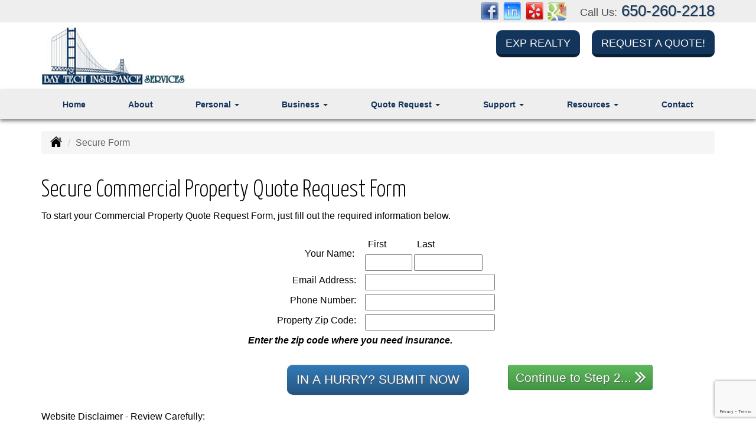

--- FILE ---
content_type: text/html; charset=UTF-8
request_url: https://secureformsolutions.com/form/baytechinsurance.com/comm_building
body_size: 35814
content:
<!DOCTYPE html><html lang="en"><head><meta charset="utf-8"><meta http-equiv="X-UA-Compatible" content="IE=Edge" /><title>Commercial Property Quote Request Form</title><meta name="viewport" content="width=device-width, initial-scale=1"><meta name="robots" content="noindex, nofollow"><meta name="description" content="Independent insurance agency in Redwood City, California offering auto, home, business, and life  insurance."><base href="https://secureformsolutions.com/assets/baytechinsurance.com/"><link rel="stylesheet" href="https://maxcdn.bootstrapcdn.com/bootstrap/3.3.4/css/bootstrap.min.css"><link rel="stylesheet" href="https://maxcdn.bootstrapcdn.com/bootstrap/3.3.4/css/bootstrap-theme.min.css"><link rel="stylesheet" href="https://ajax.googleapis.com/ajax/libs/jqueryui/1.12.1/themes/smoothness/jquery-ui.css"><link rel="stylesheet" href="https://maxcdn.bootstrapcdn.com/font-awesome/4.6.2/css/font-awesome.min.css"><link href="https://fonts.googleapis.com/css?family=Yanone+Kaffeesatz:300,400" rel="stylesheet"><link rel="stylesheet" href="design/1780/style.php/style.scss"><!--[if lt IE 9]><link rel="stylesheet" href="design/1780/ie.css"><script src="https://oss.maxcdn.com/html5shiv/3.7.2/html5shiv.min.js"></script><script src="https://oss.maxcdn.com/respond/1.4.2/respond.min.js"></script><![endif]--><!--[if lt IE 8]><link rel="stylesheet" href="https://alicorsolutions.com/scripts/4.2/css/bootstrap-ie7.css"><![endif]--><link rel="icon" href="files/icon-144.png"><link rel="shortcut icon" href="files/favicon.ico"><link rel="apple-touch-icon" sizes="57x57" href="files/icon-57.png" /><link rel="apple-touch-icon" sizes="72x72" href="files/icon-72.png" /><link rel="apple-touch-icon" sizes="114x114" href="files/icon-114.png" /><link rel="apple-touch-icon" sizes="144x144" href="files/icon-144.png" /><meta name="twitter:card" content="summary" /><meta name="twitter:image" content="https://baytechinsurance.com/files/logo.png" /><meta property="og:url" content="https://baytechinsurance.com/sfs"><meta property="og:type" content="website"><meta property="og:title" content="Commercial Property Quote Request Form"><meta property="og:description" content="Independent insurance agency in Redwood City, California offering auto, home, business, and life  insurance.">    <meta property="og:image" content="https://baytechinsurance.com/files/logo.png">
    <meta name="thumbnail" content="https://baytechinsurance.com/files/logo.png" />
</head><body class="body-page body-full-width"><header class="masthead"><div class="top-strip-wrapper"><div class="container"><div class="top-strip-inner"><div class="phone-number"><small>Call Us:</small>&nbsp;<a href="tel:6502602218" class="phone-link">650-260-2218</a></div><div class="side-social-container"><ul class="side-social"><li><a href="http://www.facebook.com/pages/Bay-Tech-Insurance-Services/112503395431024" class="clearfix" aria-label="Visit Facebook (opens in a new tab)" target="_blank"><img src="https://alicorsolutions.com/cdn/social/hot/facebook.png" alt="" aria-hidden="true"> <span class="social-title">Facebook</span></a></li><li><a href="http://www.linkedin.com/pub/diana-monica-rios-b-s-b-a-gri/2/443/b33" class="clearfix" aria-label="Visit LinkedIn (opens in a new tab)" target="_blank"><img src="https://alicorsolutions.com/cdn/social/hot/linkedin.png" alt="" aria-hidden="true"> <span class="social-title">LinkedIn</span></a></li><li><a href="http://www.yelp.com/biz/bay-tech-insurance-services-redwood-city" class="clearfix" aria-label="Visit Yelp (opens in a new tab)" target="_blank"><img src="https://alicorsolutions.com/cdn/social/hot/yelp.png" alt="" aria-hidden="true"> <span class="social-title">Yelp</span></a></li><li><a href="https://goo.gl/maps/DQ8QimzAYJx" class="clearfix" aria-label="Visit Google Places (opens in a new tab)" target="_blank"><img src="https://alicorsolutions.com/cdn/social/hot/google.png" alt="" aria-hidden="true"> <span class="social-title">Google Places</span></a></li></ul></div></div></div></div><div class="container"><div class="row"><div class="col-xs-12 col-sm-6 header-logo"><a href="https://baytechinsurance.com"><img src="files/logo.png" id="logo" alt="Bay Tech Insurance Services"></a></div><div class="col-xs-12 col-sm-6"><div class="get-a-quote"><a href="https://dianarios.exprealty.com/" target="_blank" class="btn btn-primary btn-lg">eXp Realty</a>&nbsp;  &nbsp;  &nbsp;<a href="https://baytechinsurance.com/online-insurance-quotes" class="btn btn-primary btn-lg">Request a Quote!</a></div><div class="clear"></div></div></div></div><div class="navbar navbar-default" role="navigation"><div class="container"><div class="navbar-header"><button type="button" class="navbar-toggle collapsed" data-toggle="collapse" data-target="#navigation" aria-expanded="false" aria-controls="navigation"><span class="sr-only">Toggle navigation</span><span class="icon-bar"></span><span class="icon-bar"></span><span class="icon-bar"></span></button><a class="navbar-brand visible-xs" href="#">Menu</a></div><div class="collapse navbar-collapse" id="navigation"><ul class="nav nav-justified navbar-nav"><li><a href="https://baytechinsurance.com/" target="_self" aria-label="Home">Home</a></li><li><a href="https://baytechinsurance.com/about" target="_self" aria-label="About">About</a></li><li class="dropdown drop-cols-2 hidden-sm"><a target="_self" href="https://baytechinsurance.com/personal-insurance" class="dropdown-toggle disabled" data-toggle="dropdown" role="button" aria-label="Personal">Personal <span class="caret"></span></a><ul class="dropdown-menu"><li><a target="_self" href="https://baytechinsurance.com/personal-insurance/dmv-registration-services" aria-label="DMV Registration Services">DMV Registration Services</a></li><li><a target="_self" href="https://baytechinsurance.com/personal-insurance/tax-preparation-services" aria-label="Tax Preparation Services ">Tax Preparation Services </a></li><li><a target="_self" href="https://baytechinsurance.com/personal-insurance/car-insurance" aria-label="Auto Insurance">Auto Insurance</a></li><li><a target="_self" href="https://baytechinsurance.com/personal-insurance/boat-insurance" aria-label="Boat &amp; Watercraft">Boat &amp; Watercraft</a></li><li><a target="_self" href="https://baytechinsurance.com/personal-insurance/earthquake-insurance" aria-label="Earthquake">Earthquake</a></li><li><a target="_self" href="https://baytechinsurance.com/personal-insurance/flood-insurance" aria-label="Flood Insurance">Flood Insurance</a></li><li><a target="_self" href="https://baytechinsurance.com/personal-insurance/home-insurance" aria-label="Homeowners Insurance">Homeowners Insurance</a></li><li><a target="_self" href="https://baytechinsurance.com/personal-insurance/individual-life-insurance" aria-label="Individual Life Insurance">Individual Life Insurance</a></li><li><a target="_self" href="https://baytechinsurance.com/personal-insurance/mobile-home-insurance" aria-label="Manufactured / Mobile Home">Manufactured / Mobile Home</a></li><li><a target="_self" href="https://baytechinsurance.com/personal-insurance/motorcycle-insurance" aria-label="Motorcycle Insurance">Motorcycle Insurance</a></li><li><a target="_self" href="https://baytechinsurance.com/personal-insurance/recreational-vehicle-insurance" aria-label="Recreational Vehicle">Recreational Vehicle</a></li><li><a target="_self" href="https://baytechinsurance.com/personal-insurance/renters-insurance" aria-label="Renters Insurance">Renters Insurance</a></li><li><a target="_self" href="https://baytechinsurance.com/personal-insurance/sr22-insurance" aria-label="SR 22">SR 22</a></li></ul></li><li class="dropdown drop-cols-3 hidden-sm"><a target="_self" href="https://baytechinsurance.com/business-insurance" class="dropdown-toggle disabled" data-toggle="dropdown" role="button" aria-label="Business">Business <span class="caret"></span></a><ul class="dropdown-menu"><li><a target="_self" href="https://baytechinsurance.com/business-insurance/agri-business" aria-label="Agribusiness">Agribusiness</a></li><li><a target="_self" href="https://baytechinsurance.com/business-insurance/apartment-building-insurance" aria-label="Apartment Building Owners">Apartment Building Owners</a></li><li><a target="_self" href="https://baytechinsurance.com/business-insurance/bond-insurance" aria-label="Bonds">Bonds</a></li><li><a target="_self" href="https://baytechinsurance.com/business-insurance/builders-risk-insurance" aria-label="Builders Risk">Builders Risk</a></li><li><a target="_self" href="https://baytechinsurance.com/business-insurance/business-owners-policy" aria-label="Business Owners Policy (BOP)">Business Owners Policy (BOP)</a></li><li><a target="_self" href="https://baytechinsurance.com/business-insurance/church-insurance" aria-label="Church Insurance">Church Insurance</a></li><li><a target="_self" href="https://baytechinsurance.com/business-insurance/commercial-auto-insurance" aria-label="Commercial Auto">Commercial Auto</a></li><li><a target="_self" href="https://baytechinsurance.com/business-insurance/commercial-property-insurance" aria-label="Commercial Property">Commercial Property</a></li><li><a target="_self" href="https://baytechinsurance.com/business-insurance/condo-assoc-owners-insurance" aria-label="Condo Association">Condo Association</a></li><li><a target="_self" href="https://baytechinsurance.com/business-insurance/contractors-insurance" aria-label="Contractors">Contractors</a></li><li><a target="_self" href="https://baytechinsurance.com/business-insurance/cyber-liability-insurance" aria-label="Cyber Liability">Cyber Liability</a></li><li><a target="_self" href="https://baytechinsurance.com/business-insurance/errors-omissions-insurance" aria-label="Errors and Omissions">Errors and Omissions</a></li><li><a target="_self" href="https://baytechinsurance.com/business-insurance/farm-insurance" aria-label="Farm &amp; Ranch">Farm &amp; Ranch</a></li><li><a target="_self" href="https://baytechinsurance.com/business-insurance/liability-insurance" aria-label="General Liability">General Liability</a></li><li><a target="_self" href="https://baytechinsurance.com/business-insurance/group-health-insurance" aria-label="Group Health Insurance">Group Health Insurance</a></li><li><a target="_self" href="https://baytechinsurance.com/business-insurance/group-life-insurance" aria-label="Group Life Insurance">Group Life Insurance</a></li><li><a target="_self" href="https://baytechinsurance.com/business-insurance/hotel-insurance" aria-label="Hotel / Motel">Hotel / Motel</a></li><li><a target="_self" href="https://baytechinsurance.com/business-insurance/limo-insurance" aria-label="Limo Insurance">Limo Insurance</a></li><li><a target="_self" href="https://baytechinsurance.com/business-insurance/nonprofit-insurance" aria-label="Non-Profit">Non-Profit</a></li><li><a target="_self" href="https://baytechinsurance.com/business-insurance/professional-liability-insurance" aria-label="Professional Liability">Professional Liability</a></li><li><a target="_self" href="https://baytechinsurance.com/business-insurance/restaurant-insurance" aria-label="Restaurant">Restaurant</a></li><li><a target="_self" href="https://baytechinsurance.com/business-insurance/self-storage" aria-label="Self Storage Insurance">Self Storage Insurance</a></li><li><a target="_self" href="https://baytechinsurance.com/business-insurance/trucking-insurance" aria-label="Truck &amp; Trucking">Truck &amp; Trucking</a></li><li><a target="_self" href="https://baytechinsurance.com/business-insurance/workers-comp-insurance" aria-label="Workers Compensation">Workers Compensation</a></li><li><a target="_self" href="https://baytechinsurance.com/business-insurance/commercial-umbrella-insurance" aria-label="Commercial Umbrella">Commercial Umbrella</a></li></ul></li><li class="dropdown drop-cols-3"><a target="_self" href="https://baytechinsurance.com/online-insurance-quotes" class="dropdown-toggle disabled" data-toggle="dropdown" role="button" aria-label="Quote&nbsp;Request">Quote&nbsp;Request <span class="caret"></span></a><ul class="dropdown-menu"><li><a target="_self" href="https://secureformsolutions.com/form/baytechinsurance.com/apartmentowners" aria-label="Apartment Building Owners">Apartment Building Owners</a></li><li><a target="_self" href="https://secureformsolutions.com/form/baytechinsurance.com/auto" aria-label="Auto Insurance">Auto Insurance</a></li><li><a target="_self" href="https://secureformsolutions.com/form/baytechinsurance.com/boat" aria-label="Boat &amp; Watercraft">Boat &amp; Watercraft</a></li><li><a target="_self" href="https://secureformsolutions.com/form/baytechinsurance.com/bonds" aria-label="Bonds">Bonds</a></li><li><a target="_self" href="https://secureformsolutions.com/form/baytechinsurance.com/builders_risk" aria-label="Builders Risk">Builders Risk</a></li><li><a target="_self" href="https://secureformsolutions.com/form/baytechinsurance.com/business" aria-label="Business Owners Policy (BOP)">Business Owners Policy (BOP)</a></li><li><a target="_self" href="https://secureformsolutions.com/form/baytechinsurance.com/church" aria-label="Church Insurance">Church Insurance</a></li><li><a target="_self" href="https://secureformsolutions.com/form/baytechinsurance.com/commauto" aria-label="Commercial Auto">Commercial Auto</a></li><li><a target="_self" href="https://secureformsolutions.com/form/baytechinsurance.com/comm_building" aria-label="Commercial Property">Commercial Property</a></li><li><a target="_self" href="https://secureformsolutions.com/form/baytechinsurance.com/condo" aria-label="Condo Association">Condo Association</a></li><li><a target="_self" href="https://secureformsolutions.com/form/baytechinsurance.com/contractors" aria-label="Contractors">Contractors</a></li><li><a target="_self" href="https://secureformsolutions.com/form/baytechinsurance.com/cyberliability" aria-label="Cyber Liability">Cyber Liability</a></li><li><a target="_self" href="https://secureformsolutions.com/form/baytechinsurance.com/earthquake" aria-label="Earthquake">Earthquake</a></li><li><a target="_self" href="https://secureformsolutions.com/form/baytechinsurance.com/eando" aria-label="Errors and Omissions">Errors and Omissions</a></li><li><a target="_self" href="https://secureformsolutions.com/form/baytechinsurance.com/farm" aria-label="Farm &amp; Ranch">Farm &amp; Ranch</a></li><li><a target="_self" href="https://secureformsolutions.com/form/baytechinsurance.com/flood" aria-label="Flood Insurance">Flood Insurance</a></li><li><a target="_self" href="https://secureformsolutions.com/form/baytechinsurance.com/liability" aria-label="General Liability">General Liability</a></li><li><a target="_self" href="https://secureformsolutions.com/form/baytechinsurance.com/grouphealth" aria-label="Group Health Insurance">Group Health Insurance</a></li><li><a target="_self" href="https://secureformsolutions.com/form/baytechinsurance.com/grouplife" aria-label="Group Life Insurance">Group Life Insurance</a></li><li><a target="_self" href="https://secureformsolutions.com/form/baytechinsurance.com/homeowners" aria-label="Homeowners Insurance">Homeowners Insurance</a></li><li><a target="_self" href="https://secureformsolutions.com/form/baytechinsurance.com/hotel" aria-label="Hotel / Motel">Hotel / Motel</a></li><li><a target="_self" href="https://secureformsolutions.com/form/baytechinsurance.com/life" aria-label="Individual Life Insurance">Individual Life Insurance</a></li><li><a target="_self" href="https://secureformsolutions.com/form/baytechinsurance.com/jewelry" aria-label="Jewelry Floaters">Jewelry Floaters</a></li><li><a target="_self" href="https://secureformsolutions.com/form/baytechinsurance.com/limo" aria-label="Limo Insurance">Limo Insurance</a></li><li><a target="_self" href="https://secureformsolutions.com/form/baytechinsurance.com/mobilehome" aria-label="Manufactured / Mobile Home">Manufactured / Mobile Home</a></li><li><a target="_self" href="https://secureformsolutions.com/form/baytechinsurance.com/motorcycle" aria-label="Motorcycle Insurance">Motorcycle Insurance</a></li><li><a target="_self" href="https://secureformsolutions.com/form/baytechinsurance.com/nonprofit" aria-label="Non-Profit">Non-Profit</a></li><li><a target="_self" href="https://secureformsolutions.com/form/baytechinsurance.com/profliability" aria-label="Professional Liability">Professional Liability</a></li><li><a target="_self" href="https://secureformsolutions.com/form/baytechinsurance.com/rv" aria-label="Recreational Vehicle">Recreational Vehicle</a></li><li><a target="_self" href="https://secureformsolutions.com/form/baytechinsurance.com/renters" aria-label="Renters Insurance">Renters Insurance</a></li><li><a target="_self" href="https://secureformsolutions.com/form/baytechinsurance.com/restaurantquote" aria-label="Restaurant">Restaurant</a></li><li><a target="_self" href="https://secureformsolutions.com/form/baytechinsurance.com/truck" aria-label="Truck &amp; Trucking">Truck &amp; Trucking</a></li><li><a target="_self" href="https://secureformsolutions.com/form/baytechinsurance.com/workcomp" aria-label="Workers Compensation">Workers Compensation</a></li></ul></li><li class="dropdown drop-cols-1"><a target="_self" href="https://baytechinsurance.com/customer-support" class="dropdown-toggle disabled" data-toggle="dropdown" role="button" aria-label="Support">Support <span class="caret"></span></a><ul class="dropdown-menu"><li><a target="_self" href="https://baytechinsurance.com/customer-support/payments-and-claims" aria-label="Payments &amp; Claims">Payments &amp; Claims</a></li><li><a target="_self" href="https://secureformsolutions.com/form/baytechinsurance.com/add_driver" aria-label="Add Driver Request Form">Add Driver Request Form</a></li><li><a target="_self" href="https://secureformsolutions.com/form/baytechinsurance.com/addvehicle" aria-label="Add a Vehicle Form">Add a Vehicle Form</a></li><li><a target="_self" href="https://secureformsolutions.com/form/baytechinsurance.com/autoid" aria-label="Auto ID Card Request">Auto ID Card Request</a></li><li><a target="_self" href="https://secureformsolutions.com/form/baytechinsurance.com/certrequest" aria-label="Certificate of Insurance">Certificate of Insurance</a></li><li><a target="_self" href="https://secureformsolutions.com/form/baytechinsurance.com/address" aria-label="Change of Address Form">Change of Address Form</a></li><li><a target="_self" href="https://secureformsolutions.com/form/baytechinsurance.com/claim" aria-label="Online Claim Form
">Online Claim Form
</a></li><li><a target="_self" href="https://secureformsolutions.com/form/baytechinsurance.com/policychange" aria-label="Policy Change Request">Policy Change Request</a></li><li><a target="_self" href="https://secureformsolutions.com/form/baytechinsurance.com/remove_driver" aria-label="Remove Driver Form">Remove Driver Form</a></li><li><a target="_self" href="https://secureformsolutions.com/form/baytechinsurance.com/removevehicle" aria-label="Remove Vehicle Form">Remove Vehicle Form</a></li></ul></li><li class="dropdown drop-cols-1 hidden-sm"><a target="_self" href="https://baytechinsurance.com/customer-resources" class="dropdown-toggle disabled" data-toggle="dropdown" role="button" aria-label="Resources">Resources <span class="caret"></span></a><ul class="dropdown-menu"><li><a target="_self" href="https://baytechinsurance.com/customer-resources/insurance-companies" aria-label="Our Companies">Our Companies</a></li><li><a target="_self" href="https://baytechinsurance.com/customer-resources/links" aria-label="Helpful Links">Helpful Links</a></li><li><a target="_self" href="https://baytechinsurance.com/customer-resources/glossary" aria-label="Common Insurance Terms">Common Insurance Terms</a></li><li><a target="_self" href="https://baytechinsurance.com/customer-resources/privacy" aria-label="Privacy Policy Statement">Privacy Policy Statement</a></li><li><a target="_self" href="https://baytechinsurance.com/customer-resources/sitemap" aria-label="Site Map">Site Map</a></li><li><a target="_self" href="https://secureformsolutions.com/form/baytechinsurance.com/refer" aria-label="Refer a Friend">Refer a Friend</a></li><li><a target="_self" href="https://baytechinsurance.com/customer-resources/trusted-choice-pledge" aria-label="Pledge of Performance">Pledge of Performance</a></li><li><a target="_self" href="https://baytechinsurance.com/customer-resources/trusted-choice-news" aria-label=""></a></li></ul></li><li><a href="https://baytechinsurance.com/contact" target="_self" aria-label="Contact">Contact</a></li></ul></div></div></div></header><div class="content-wrapper"><div class="container"><div class="row"><div class="col-md-12 hidden-xs"><ul class="breadcrumb"><li><a href="./"><img alt="Home Page" src="https://alicorsolutions.com/cdn/icon/64/000000/home.png"></a> <span class="divider"></span></li><li class="active">Secure Form</li></ul></div></div><div class="row"><main class="col-xs-12">  

	<div class="page-footer"><div id="sfs"><div>	
		<div id="title_div">
		<h1>Secure Commercial Property Quote Request Form</h1>
	</div>
	
    	<div id="form_div">
		 		
		<div id="instructions_div">
			To start your Commercial Property Quote Request Form, just fill out the required information below.
		</div>
		
        <script src="https://www.google.com/recaptcha/api.js" async defer></script>
        <script>
          function submitStart(token) {
              var input = $("<input>")
                      .attr("type", "hidden")
                      .attr("name", "start")
                      .val("start");
              $('#qqform').append(input).submit();
          }
          function submitQq(token) {
              var input = $("<input>")
                      .attr("type", "hidden")
                      .attr("name", "qq")
                      .val("qq");
              $('#qqform').append(input).submit();
          }
        </script>
		<div id="basics_div" class="sfs-smaller">
			<form id="qqform" name="form1" action="https://secureformsolutions.com/form.php?ref=baytechinsurance.com&amp;form=comm_building" method="post" onsubmit="return checkVals()">
			<input type="hidden" name="form_name" value="comm_building" />
			<input type="hidden" name="form_section" value="business" />
			<input type="hidden" name="form_id" value="34" />
			<input type="hidden" name="form_domain" value="baytechinsurance.com" />
            <div class="smurf-container"><label for="smurf" style="display:none;">Please leave this feel blank</label><div class="smurf"><input type="text" id="smurf" name="smurf" value="" /></div></div>
			<fieldset class="sfs-fieldset">
									<div class="sfs-input-title"><div id="names">
						<table border="0" cellspacing="0" cellpadding="0">
							<tr>
								<td>&nbsp;</td>
							</tr>
							<tr>
								<td>Your Name:</td>
							</tr>
						</table>
						</div>
					</div>
					<div class="sfs-input-wrapper">
						<table border="0" cellspacing="0" cellpadding="0" style="margin-bottom:5px;">
							<tr>
                                <td class="fine_print" style="padding-left:5px"><label for="fname">First <span class="sr-only">Name</span></label></td>
								<td class="fine_print" style="padding-left:5px"><label for="lname">Last <span class="sr-only">Name</span></label></td>
							</tr>
							<tr>
								<td><input type="text" name="fname" id="fname" style="width: 80px" /></td>
								<td><input type="text" name="lname" id="lname" style="width: 116px" /></td>
							</tr>
						</table>
					</div>
				<label>
					<div class="sfs-input-title">Email Address:</div>
					<div class="sfs-input-wrapper"><input type="text" name="email" id="email" style="width: 200px" /></div>
				</label>
				<label>
					<div class="sfs-input-title">Phone Number:</div>
					<div class="sfs-input-wrapper"><input type="text" name="phone" id="phone" style="width: 200px" /></div>
				</label>
				<label>
					<div class="sfs-input-title">
													Property Zip Code:
											</div>
					<div class="sfs-input-wrapper"><input type="text" name="zip" id="zip" style="width: 200px" /></div>
				</label>
				<p>
					<strong><em>Enter the zip code where you need insurance.</em></strong>
				</p>
												<label>
					<div class="row sfs-submit-row">
						<input type="hidden" name="token" value="02535664b62bba3b7f39eaac51a5b1a0" />
						<div class="col-xs-12 col-sm-7 col-md-12 sfs-btn-qq-wrapper">
															<button type="submit" id="sfs-one-qq" class="btn btn-primary sfs-btn-one g-recaptcha" name="qq" value="qq" data-sitekey="6LfRl8IZAAAAACbxaSQmUwN4BWefaYIj6gMQBmiR" data-callback='submitQq'>In a Hurry? Submit Now</button>
													</div>
						<div class="col-xs-12 col-sm-5 sfs-btn-start-wrapper">
							<button type="submit" id="sfs-one-start" class="btn btn-success sfs-btn-one g-recaptcha" name="start" value="start" data-sitekey="6LfRl8IZAAAAACbxaSQmUwN4BWefaYIj6gMQBmiR" data-callback='submitStart'>
								Continue to Step 2...
								<i class="fa fa-angle-double-right"></i>
							</button>
						</div>
					</div>
				</label>
			</fieldset>
			</form>
		</div>
			</div>
    	
	    
        		<div id="disclaimer_div" class="fine_print">
			Website Disclaimer - Review Carefully:<br /><br />
                                                    			This is a solicitation for insurance. 
			<strong>Insurance coverage cannot be bound or changed via submission of this online form/application, e-mail, voicemail or facsimile. No binder, insurance policy, change, addition, and/or deletion to insurance coverage goes into effect unless and until confirmed directly with a licensed agent.</strong>
			Note any proposal of insurance we may present to you will be based upon the values developed and exposures to loss disclosed to us on this online form/application and/or in communications with us. All coverages are subject to the terms, conditions and exclusions of the actual policy issued. Not all policies or coverages are available in every state. You also agree to release us from any liability if this information is accidentally viewed by unauthorized persons. We will only use this information for insurance quoting purposes and not distribute to other parties. 
		</div>
			
</div>
</div></div></main></div></div></div><div class="carriers-scroll"></div><div class="question-wrapper">
	<div class="question-inner">
		<div class="question-question">Have a question? We're here to help.</div>
		<a href="https://baytechinsurance.com/contact" class="btn btn-primary btn-lg question-button">
			Contact Us
		</a>
	</div>
</div><footer><div class="container"><div class="visible-xs"><div class="social-nav-container"><a href="http://www.facebook.com/pages/Bay-Tech-Insurance-Services/112503395431024" target="_blank" aria-label="Visit Facebook (opens in a new tab)"><em class="fa fa-facebook"></em><span class="sr-only">Facebook</span></a><a href="http://www.linkedin.com/pub/diana-monica-rios-b-s-b-a-gri/2/443/b33" target="_blank" aria-label="Visit LinkedIn (opens in a new tab)"><em class="fa fa-linkedin"></em><span class="sr-only">LinkedIn</span></a><a href="http://www.yelp.com/biz/bay-tech-insurance-services-redwood-city" target="_blank" aria-label="Visit Yelp (opens in a new tab)"><em class="fa fa-yelp"></em><span class="sr-only">Yelp</span></a><a href="https://goo.gl/maps/DQ8QimzAYJx" target="_blank" aria-label="Visit Google Local (opens in a new tab)"><em class="fa fa-map-o"></em><span class="sr-only">Google Local</span></a></div></div><div class="row columns hidden-xs"><div class="hidden-xs col-sm-3"><ul><li class="footer-column-first"><a href="customer-resources/sitemap" aria-label="Site Map">Navigation</a></li><li><a href="https://baytechinsurance.com/">Home</a></li><li><a href="https://baytechinsurance.com/about">About</a></li><li><a href="https://baytechinsurance.com/online-insurance-quotes">Quote&nbsp;Request</a></li><li><a href="https://baytechinsurance.com/customer-support">Support</a></li><li><a href="https://baytechinsurance.com/customer-resources">Resources</a></li><li><a href="https://baytechinsurance.com/customer-support/payments-and-claims">Payments &amp; Claims</a></li><li><a href="https://baytechinsurance.com/customer-resources/insurance-companies">Our Companies</a></li><li><a href="https://baytechinsurance.com/contact">Contact</a></li><li><a href="https://baytechinsurance.com/customer-resources/privacy">Privacy Policy Statement</a></li></ul></div><div class="col-sm-3"><ul><li class="footer-column-first"><a href="personal-insurance" aria-label="Personal">Personal Lines</a></li><li><a href="https://baytechinsurance.com/personal-insurance/car-insurance">Auto Insurance</a></li><li><a href="https://baytechinsurance.com/personal-insurance/home-insurance">Homeowners Insurance</a></li><li><a href="https://baytechinsurance.com/personal-insurance/individual-life-insurance">Individual Life Insurance</a></li><li><a href="https://baytechinsurance.com/personal-insurance/motorcycle-insurance">Motorcycle Insurance</a></li><li><a href="https://baytechinsurance.com/personal-insurance/boat-insurance">Boat &amp; Watercraft</a></li><li><a href="https://baytechinsurance.com/personal-insurance/flood-insurance">Flood Insurance</a></li><li><a href="https://baytechinsurance.com/personal-insurance/renters-insurance">Renters Insurance</a></li><li><a href="https://baytechinsurance.com/personal-insurance/recreational-vehicle-insurance">Recreational Vehicle</a></li><li><a href="https://baytechinsurance.com/personal-insurance/earthquake-insurance">Earthquake</a></li><li><a href="https://baytechinsurance.com/personal-insurance/mobile-home-insurance">Manufactured / Mobile Home</a></li></ul></div><div class="col-sm-3"><ul><li class="footer-column-first"><a href="business-insurance" aria-label="Business">Commercial Lines</a></li><li><a href="https://baytechinsurance.com/business-insurance/business-owners-policy">Business Owners Policy (BOP)</a></li><li><a href="https://baytechinsurance.com/business-insurance/liability-insurance">General Liability</a></li><li><a href="https://baytechinsurance.com/business-insurance/commercial-auto-insurance">Commercial Auto</a></li><li><a href="https://baytechinsurance.com/business-insurance/workers-comp-insurance">Workers Compensation</a></li><li><a href="https://baytechinsurance.com/business-insurance/bond-insurance">Bonds</a></li><li><a href="https://baytechinsurance.com/business-insurance/group-health-insurance">Group Health Insurance</a></li><li><a href="https://baytechinsurance.com/business-insurance/commercial-property-insurance">Commercial Property</a></li><li><a href="https://baytechinsurance.com/business-insurance/commercial-umbrella-insurance">Commercial Umbrella</a></li><li><a href="https://baytechinsurance.com/business-insurance/agri-business">Agribusiness</a></li><li><a href="https://baytechinsurance.com/business-insurance/apartment-building-insurance">Apartment Building Owners</a></li></ul></div><div class="col-sm-3"><ul><li class="footer-column-first"><a href="online-insurance-quotes" aria-label="Quote Request">Quote Request Forms</a></li><li><a href="https://secureformsolutions.com/form/baytechinsurance.com/apartmentowners" target="_self" aria-label="Apartment Building Owners">Apartment Building Owners</a></li><li><a href="https://secureformsolutions.com/form/baytechinsurance.com/auto" target="_self" aria-label="Auto Insurance">Auto Insurance</a></li><li><a href="https://secureformsolutions.com/form/baytechinsurance.com/boat" target="_self" aria-label="Boat &amp; Watercraft">Boat &amp; Watercraft</a></li><li><a href="https://secureformsolutions.com/form/baytechinsurance.com/bonds" target="_self" aria-label="Bonds">Bonds</a></li><li><a href="https://secureformsolutions.com/form/baytechinsurance.com/builders_risk" target="_self" aria-label="Builders Risk">Builders Risk</a></li><li><a href="https://secureformsolutions.com/form/baytechinsurance.com/business" target="_self" aria-label="Business Owners Policy (BOP)">Business Owners Policy (BOP)</a></li><li><a href="https://secureformsolutions.com/form/baytechinsurance.com/church" target="_self" aria-label="Church Insurance">Church Insurance</a></li><li><a href="https://secureformsolutions.com/form/baytechinsurance.com/commauto" target="_self" aria-label="Commercial Auto">Commercial Auto</a></li><li><a href="https://secureformsolutions.com/form/baytechinsurance.com/comm_building" target="_self" aria-label="Commercial Property">Commercial Property</a></li><li><a href="https://secureformsolutions.com/form/baytechinsurance.com/condo" target="_self" aria-label="Condo Association">Condo Association</a></li></ul></div></div><div class="row"><div class="col-xs-12"><div class="contact-horizontal">3125 Middlefield Road&nbsp;Redwood City, CA 94063 | <strong>Phone: <a href="tel:6502602218" class="phone-link">650-260-2218</a></strong> | Fax: 650-260-2293&nbsp;| <a href="https://secureformsolutions.com/form/baytechinsurance.com/contact" aria-label="Secure Contact Form">Contact Us</a> | <a href="https://baytechinsurance.com/contact">Get Map</a></div></div></div><div class="row"><div class="col-xs-12"><div class="footer-cities">Located in <a href="contact">Redwood City, California</a>.&nbsp;- Licensed in&nbsp;California</div></div></div><div class="row"><div class="col-xs-12"><div class="footer-copyright">Site by: <a href="https://alicorsolutions.com/" target="_blank" aria-label="Visit Alicor Solutions (opens in a new tab)">AlicorSolutions.com</a>&nbsp;&bullet;&nbsp;&copy; 2026 Bay Tech Insurance Services</div></div></div></div></footer><script src="https://ajax.googleapis.com/ajax/libs/jquery/1.12.4/jquery.min.js"></script>			<script src="https://ajax.googleapis.com/ajax/libs/jqueryui/1.12.1/jquery-ui.min.js"></script>
			<script>
				$(function() {
					$( ".datepicker" ).datepicker();
				});
			</script>
			<script src="https://maxcdn.bootstrapcdn.com/bootstrap/3.3.4/js/bootstrap.min.js"></script><script src="https://alicorsolutions.com/scripts/4.2/js/jssor.slider.mini.js"></script><script>
	var jsOptions = {
		SlideDuration: 750,
		AutoPlayInterval: 3250,
		Fade: false,
		ArrowNavigatorOptions: {
			AutoCenter: 2
		},
		BulletNavigatorOptions: {
			AutoCenter: 1
		},
	};
</script><script>
	$(document).ready(function(){
		$('.banner-link').on('mouseenter',function(){
			$('.banner-group').hide();
			var $banner = $(this).attr('data-link');
			$('#'+$banner).show();
			
			$('.banner-link').removeClass('active');
			$(this).addClass('active');
		});
		
		/** STICKY NAV **/
		var stickyNavTop = $('.masthead').height();
		//$('.top-wrapper').css('height', stickyNavTop);

		var stickyNav = function() {
			var scrollTop = $(window).scrollTop();

			if (scrollTop > stickyNavTop) {
				if (! $('.navbar-default').hasClass('fixed')) {
					$('.navbar-default').addClass('fixed');
					//stickyNavTop = $('.top-content').height();
					//$('.top-wrapper').css('height', stickyNavTop);
					//$('.masthead').hide().addClass('fixed').slideDown();
				}
			} else {
				$('.navbar-default').removeClass('fixed');
				//stickyNavTop = $('.top-content').height();
				//$('.top-wrapper').css('height', stickyNavTop);
			}
		};

		stickyNav();

		$(window).scroll(function() {
			stickyNav();
		});
		
		$('.qq-sticky-button').click(function(e) {
			var $container = $('.qq-sticky-container');
			if ($container.hasClass('open')) {
				$container.removeClass('open').animate({
					right: "0"
				}, 1000);
			} else {
				$container.addClass('open').animate({
					right: "400px"
				}, 1000);
			}
		});
	});
</script><script src="https://alicorsolutions.com/scripts/4.2/js/shared.js"></script><script src="design/1780/script.js"></script></body></html>


--- FILE ---
content_type: text/html; charset=utf-8
request_url: https://www.google.com/recaptcha/api2/anchor?ar=1&k=6LfRl8IZAAAAACbxaSQmUwN4BWefaYIj6gMQBmiR&co=aHR0cHM6Ly9zZWN1cmVmb3Jtc29sdXRpb25zLmNvbTo0NDM.&hl=en&v=PoyoqOPhxBO7pBk68S4YbpHZ&size=invisible&anchor-ms=20000&execute-ms=30000&cb=f2f5pzkufonu
body_size: 49384
content:
<!DOCTYPE HTML><html dir="ltr" lang="en"><head><meta http-equiv="Content-Type" content="text/html; charset=UTF-8">
<meta http-equiv="X-UA-Compatible" content="IE=edge">
<title>reCAPTCHA</title>
<style type="text/css">
/* cyrillic-ext */
@font-face {
  font-family: 'Roboto';
  font-style: normal;
  font-weight: 400;
  font-stretch: 100%;
  src: url(//fonts.gstatic.com/s/roboto/v48/KFO7CnqEu92Fr1ME7kSn66aGLdTylUAMa3GUBHMdazTgWw.woff2) format('woff2');
  unicode-range: U+0460-052F, U+1C80-1C8A, U+20B4, U+2DE0-2DFF, U+A640-A69F, U+FE2E-FE2F;
}
/* cyrillic */
@font-face {
  font-family: 'Roboto';
  font-style: normal;
  font-weight: 400;
  font-stretch: 100%;
  src: url(//fonts.gstatic.com/s/roboto/v48/KFO7CnqEu92Fr1ME7kSn66aGLdTylUAMa3iUBHMdazTgWw.woff2) format('woff2');
  unicode-range: U+0301, U+0400-045F, U+0490-0491, U+04B0-04B1, U+2116;
}
/* greek-ext */
@font-face {
  font-family: 'Roboto';
  font-style: normal;
  font-weight: 400;
  font-stretch: 100%;
  src: url(//fonts.gstatic.com/s/roboto/v48/KFO7CnqEu92Fr1ME7kSn66aGLdTylUAMa3CUBHMdazTgWw.woff2) format('woff2');
  unicode-range: U+1F00-1FFF;
}
/* greek */
@font-face {
  font-family: 'Roboto';
  font-style: normal;
  font-weight: 400;
  font-stretch: 100%;
  src: url(//fonts.gstatic.com/s/roboto/v48/KFO7CnqEu92Fr1ME7kSn66aGLdTylUAMa3-UBHMdazTgWw.woff2) format('woff2');
  unicode-range: U+0370-0377, U+037A-037F, U+0384-038A, U+038C, U+038E-03A1, U+03A3-03FF;
}
/* math */
@font-face {
  font-family: 'Roboto';
  font-style: normal;
  font-weight: 400;
  font-stretch: 100%;
  src: url(//fonts.gstatic.com/s/roboto/v48/KFO7CnqEu92Fr1ME7kSn66aGLdTylUAMawCUBHMdazTgWw.woff2) format('woff2');
  unicode-range: U+0302-0303, U+0305, U+0307-0308, U+0310, U+0312, U+0315, U+031A, U+0326-0327, U+032C, U+032F-0330, U+0332-0333, U+0338, U+033A, U+0346, U+034D, U+0391-03A1, U+03A3-03A9, U+03B1-03C9, U+03D1, U+03D5-03D6, U+03F0-03F1, U+03F4-03F5, U+2016-2017, U+2034-2038, U+203C, U+2040, U+2043, U+2047, U+2050, U+2057, U+205F, U+2070-2071, U+2074-208E, U+2090-209C, U+20D0-20DC, U+20E1, U+20E5-20EF, U+2100-2112, U+2114-2115, U+2117-2121, U+2123-214F, U+2190, U+2192, U+2194-21AE, U+21B0-21E5, U+21F1-21F2, U+21F4-2211, U+2213-2214, U+2216-22FF, U+2308-230B, U+2310, U+2319, U+231C-2321, U+2336-237A, U+237C, U+2395, U+239B-23B7, U+23D0, U+23DC-23E1, U+2474-2475, U+25AF, U+25B3, U+25B7, U+25BD, U+25C1, U+25CA, U+25CC, U+25FB, U+266D-266F, U+27C0-27FF, U+2900-2AFF, U+2B0E-2B11, U+2B30-2B4C, U+2BFE, U+3030, U+FF5B, U+FF5D, U+1D400-1D7FF, U+1EE00-1EEFF;
}
/* symbols */
@font-face {
  font-family: 'Roboto';
  font-style: normal;
  font-weight: 400;
  font-stretch: 100%;
  src: url(//fonts.gstatic.com/s/roboto/v48/KFO7CnqEu92Fr1ME7kSn66aGLdTylUAMaxKUBHMdazTgWw.woff2) format('woff2');
  unicode-range: U+0001-000C, U+000E-001F, U+007F-009F, U+20DD-20E0, U+20E2-20E4, U+2150-218F, U+2190, U+2192, U+2194-2199, U+21AF, U+21E6-21F0, U+21F3, U+2218-2219, U+2299, U+22C4-22C6, U+2300-243F, U+2440-244A, U+2460-24FF, U+25A0-27BF, U+2800-28FF, U+2921-2922, U+2981, U+29BF, U+29EB, U+2B00-2BFF, U+4DC0-4DFF, U+FFF9-FFFB, U+10140-1018E, U+10190-1019C, U+101A0, U+101D0-101FD, U+102E0-102FB, U+10E60-10E7E, U+1D2C0-1D2D3, U+1D2E0-1D37F, U+1F000-1F0FF, U+1F100-1F1AD, U+1F1E6-1F1FF, U+1F30D-1F30F, U+1F315, U+1F31C, U+1F31E, U+1F320-1F32C, U+1F336, U+1F378, U+1F37D, U+1F382, U+1F393-1F39F, U+1F3A7-1F3A8, U+1F3AC-1F3AF, U+1F3C2, U+1F3C4-1F3C6, U+1F3CA-1F3CE, U+1F3D4-1F3E0, U+1F3ED, U+1F3F1-1F3F3, U+1F3F5-1F3F7, U+1F408, U+1F415, U+1F41F, U+1F426, U+1F43F, U+1F441-1F442, U+1F444, U+1F446-1F449, U+1F44C-1F44E, U+1F453, U+1F46A, U+1F47D, U+1F4A3, U+1F4B0, U+1F4B3, U+1F4B9, U+1F4BB, U+1F4BF, U+1F4C8-1F4CB, U+1F4D6, U+1F4DA, U+1F4DF, U+1F4E3-1F4E6, U+1F4EA-1F4ED, U+1F4F7, U+1F4F9-1F4FB, U+1F4FD-1F4FE, U+1F503, U+1F507-1F50B, U+1F50D, U+1F512-1F513, U+1F53E-1F54A, U+1F54F-1F5FA, U+1F610, U+1F650-1F67F, U+1F687, U+1F68D, U+1F691, U+1F694, U+1F698, U+1F6AD, U+1F6B2, U+1F6B9-1F6BA, U+1F6BC, U+1F6C6-1F6CF, U+1F6D3-1F6D7, U+1F6E0-1F6EA, U+1F6F0-1F6F3, U+1F6F7-1F6FC, U+1F700-1F7FF, U+1F800-1F80B, U+1F810-1F847, U+1F850-1F859, U+1F860-1F887, U+1F890-1F8AD, U+1F8B0-1F8BB, U+1F8C0-1F8C1, U+1F900-1F90B, U+1F93B, U+1F946, U+1F984, U+1F996, U+1F9E9, U+1FA00-1FA6F, U+1FA70-1FA7C, U+1FA80-1FA89, U+1FA8F-1FAC6, U+1FACE-1FADC, U+1FADF-1FAE9, U+1FAF0-1FAF8, U+1FB00-1FBFF;
}
/* vietnamese */
@font-face {
  font-family: 'Roboto';
  font-style: normal;
  font-weight: 400;
  font-stretch: 100%;
  src: url(//fonts.gstatic.com/s/roboto/v48/KFO7CnqEu92Fr1ME7kSn66aGLdTylUAMa3OUBHMdazTgWw.woff2) format('woff2');
  unicode-range: U+0102-0103, U+0110-0111, U+0128-0129, U+0168-0169, U+01A0-01A1, U+01AF-01B0, U+0300-0301, U+0303-0304, U+0308-0309, U+0323, U+0329, U+1EA0-1EF9, U+20AB;
}
/* latin-ext */
@font-face {
  font-family: 'Roboto';
  font-style: normal;
  font-weight: 400;
  font-stretch: 100%;
  src: url(//fonts.gstatic.com/s/roboto/v48/KFO7CnqEu92Fr1ME7kSn66aGLdTylUAMa3KUBHMdazTgWw.woff2) format('woff2');
  unicode-range: U+0100-02BA, U+02BD-02C5, U+02C7-02CC, U+02CE-02D7, U+02DD-02FF, U+0304, U+0308, U+0329, U+1D00-1DBF, U+1E00-1E9F, U+1EF2-1EFF, U+2020, U+20A0-20AB, U+20AD-20C0, U+2113, U+2C60-2C7F, U+A720-A7FF;
}
/* latin */
@font-face {
  font-family: 'Roboto';
  font-style: normal;
  font-weight: 400;
  font-stretch: 100%;
  src: url(//fonts.gstatic.com/s/roboto/v48/KFO7CnqEu92Fr1ME7kSn66aGLdTylUAMa3yUBHMdazQ.woff2) format('woff2');
  unicode-range: U+0000-00FF, U+0131, U+0152-0153, U+02BB-02BC, U+02C6, U+02DA, U+02DC, U+0304, U+0308, U+0329, U+2000-206F, U+20AC, U+2122, U+2191, U+2193, U+2212, U+2215, U+FEFF, U+FFFD;
}
/* cyrillic-ext */
@font-face {
  font-family: 'Roboto';
  font-style: normal;
  font-weight: 500;
  font-stretch: 100%;
  src: url(//fonts.gstatic.com/s/roboto/v48/KFO7CnqEu92Fr1ME7kSn66aGLdTylUAMa3GUBHMdazTgWw.woff2) format('woff2');
  unicode-range: U+0460-052F, U+1C80-1C8A, U+20B4, U+2DE0-2DFF, U+A640-A69F, U+FE2E-FE2F;
}
/* cyrillic */
@font-face {
  font-family: 'Roboto';
  font-style: normal;
  font-weight: 500;
  font-stretch: 100%;
  src: url(//fonts.gstatic.com/s/roboto/v48/KFO7CnqEu92Fr1ME7kSn66aGLdTylUAMa3iUBHMdazTgWw.woff2) format('woff2');
  unicode-range: U+0301, U+0400-045F, U+0490-0491, U+04B0-04B1, U+2116;
}
/* greek-ext */
@font-face {
  font-family: 'Roboto';
  font-style: normal;
  font-weight: 500;
  font-stretch: 100%;
  src: url(//fonts.gstatic.com/s/roboto/v48/KFO7CnqEu92Fr1ME7kSn66aGLdTylUAMa3CUBHMdazTgWw.woff2) format('woff2');
  unicode-range: U+1F00-1FFF;
}
/* greek */
@font-face {
  font-family: 'Roboto';
  font-style: normal;
  font-weight: 500;
  font-stretch: 100%;
  src: url(//fonts.gstatic.com/s/roboto/v48/KFO7CnqEu92Fr1ME7kSn66aGLdTylUAMa3-UBHMdazTgWw.woff2) format('woff2');
  unicode-range: U+0370-0377, U+037A-037F, U+0384-038A, U+038C, U+038E-03A1, U+03A3-03FF;
}
/* math */
@font-face {
  font-family: 'Roboto';
  font-style: normal;
  font-weight: 500;
  font-stretch: 100%;
  src: url(//fonts.gstatic.com/s/roboto/v48/KFO7CnqEu92Fr1ME7kSn66aGLdTylUAMawCUBHMdazTgWw.woff2) format('woff2');
  unicode-range: U+0302-0303, U+0305, U+0307-0308, U+0310, U+0312, U+0315, U+031A, U+0326-0327, U+032C, U+032F-0330, U+0332-0333, U+0338, U+033A, U+0346, U+034D, U+0391-03A1, U+03A3-03A9, U+03B1-03C9, U+03D1, U+03D5-03D6, U+03F0-03F1, U+03F4-03F5, U+2016-2017, U+2034-2038, U+203C, U+2040, U+2043, U+2047, U+2050, U+2057, U+205F, U+2070-2071, U+2074-208E, U+2090-209C, U+20D0-20DC, U+20E1, U+20E5-20EF, U+2100-2112, U+2114-2115, U+2117-2121, U+2123-214F, U+2190, U+2192, U+2194-21AE, U+21B0-21E5, U+21F1-21F2, U+21F4-2211, U+2213-2214, U+2216-22FF, U+2308-230B, U+2310, U+2319, U+231C-2321, U+2336-237A, U+237C, U+2395, U+239B-23B7, U+23D0, U+23DC-23E1, U+2474-2475, U+25AF, U+25B3, U+25B7, U+25BD, U+25C1, U+25CA, U+25CC, U+25FB, U+266D-266F, U+27C0-27FF, U+2900-2AFF, U+2B0E-2B11, U+2B30-2B4C, U+2BFE, U+3030, U+FF5B, U+FF5D, U+1D400-1D7FF, U+1EE00-1EEFF;
}
/* symbols */
@font-face {
  font-family: 'Roboto';
  font-style: normal;
  font-weight: 500;
  font-stretch: 100%;
  src: url(//fonts.gstatic.com/s/roboto/v48/KFO7CnqEu92Fr1ME7kSn66aGLdTylUAMaxKUBHMdazTgWw.woff2) format('woff2');
  unicode-range: U+0001-000C, U+000E-001F, U+007F-009F, U+20DD-20E0, U+20E2-20E4, U+2150-218F, U+2190, U+2192, U+2194-2199, U+21AF, U+21E6-21F0, U+21F3, U+2218-2219, U+2299, U+22C4-22C6, U+2300-243F, U+2440-244A, U+2460-24FF, U+25A0-27BF, U+2800-28FF, U+2921-2922, U+2981, U+29BF, U+29EB, U+2B00-2BFF, U+4DC0-4DFF, U+FFF9-FFFB, U+10140-1018E, U+10190-1019C, U+101A0, U+101D0-101FD, U+102E0-102FB, U+10E60-10E7E, U+1D2C0-1D2D3, U+1D2E0-1D37F, U+1F000-1F0FF, U+1F100-1F1AD, U+1F1E6-1F1FF, U+1F30D-1F30F, U+1F315, U+1F31C, U+1F31E, U+1F320-1F32C, U+1F336, U+1F378, U+1F37D, U+1F382, U+1F393-1F39F, U+1F3A7-1F3A8, U+1F3AC-1F3AF, U+1F3C2, U+1F3C4-1F3C6, U+1F3CA-1F3CE, U+1F3D4-1F3E0, U+1F3ED, U+1F3F1-1F3F3, U+1F3F5-1F3F7, U+1F408, U+1F415, U+1F41F, U+1F426, U+1F43F, U+1F441-1F442, U+1F444, U+1F446-1F449, U+1F44C-1F44E, U+1F453, U+1F46A, U+1F47D, U+1F4A3, U+1F4B0, U+1F4B3, U+1F4B9, U+1F4BB, U+1F4BF, U+1F4C8-1F4CB, U+1F4D6, U+1F4DA, U+1F4DF, U+1F4E3-1F4E6, U+1F4EA-1F4ED, U+1F4F7, U+1F4F9-1F4FB, U+1F4FD-1F4FE, U+1F503, U+1F507-1F50B, U+1F50D, U+1F512-1F513, U+1F53E-1F54A, U+1F54F-1F5FA, U+1F610, U+1F650-1F67F, U+1F687, U+1F68D, U+1F691, U+1F694, U+1F698, U+1F6AD, U+1F6B2, U+1F6B9-1F6BA, U+1F6BC, U+1F6C6-1F6CF, U+1F6D3-1F6D7, U+1F6E0-1F6EA, U+1F6F0-1F6F3, U+1F6F7-1F6FC, U+1F700-1F7FF, U+1F800-1F80B, U+1F810-1F847, U+1F850-1F859, U+1F860-1F887, U+1F890-1F8AD, U+1F8B0-1F8BB, U+1F8C0-1F8C1, U+1F900-1F90B, U+1F93B, U+1F946, U+1F984, U+1F996, U+1F9E9, U+1FA00-1FA6F, U+1FA70-1FA7C, U+1FA80-1FA89, U+1FA8F-1FAC6, U+1FACE-1FADC, U+1FADF-1FAE9, U+1FAF0-1FAF8, U+1FB00-1FBFF;
}
/* vietnamese */
@font-face {
  font-family: 'Roboto';
  font-style: normal;
  font-weight: 500;
  font-stretch: 100%;
  src: url(//fonts.gstatic.com/s/roboto/v48/KFO7CnqEu92Fr1ME7kSn66aGLdTylUAMa3OUBHMdazTgWw.woff2) format('woff2');
  unicode-range: U+0102-0103, U+0110-0111, U+0128-0129, U+0168-0169, U+01A0-01A1, U+01AF-01B0, U+0300-0301, U+0303-0304, U+0308-0309, U+0323, U+0329, U+1EA0-1EF9, U+20AB;
}
/* latin-ext */
@font-face {
  font-family: 'Roboto';
  font-style: normal;
  font-weight: 500;
  font-stretch: 100%;
  src: url(//fonts.gstatic.com/s/roboto/v48/KFO7CnqEu92Fr1ME7kSn66aGLdTylUAMa3KUBHMdazTgWw.woff2) format('woff2');
  unicode-range: U+0100-02BA, U+02BD-02C5, U+02C7-02CC, U+02CE-02D7, U+02DD-02FF, U+0304, U+0308, U+0329, U+1D00-1DBF, U+1E00-1E9F, U+1EF2-1EFF, U+2020, U+20A0-20AB, U+20AD-20C0, U+2113, U+2C60-2C7F, U+A720-A7FF;
}
/* latin */
@font-face {
  font-family: 'Roboto';
  font-style: normal;
  font-weight: 500;
  font-stretch: 100%;
  src: url(//fonts.gstatic.com/s/roboto/v48/KFO7CnqEu92Fr1ME7kSn66aGLdTylUAMa3yUBHMdazQ.woff2) format('woff2');
  unicode-range: U+0000-00FF, U+0131, U+0152-0153, U+02BB-02BC, U+02C6, U+02DA, U+02DC, U+0304, U+0308, U+0329, U+2000-206F, U+20AC, U+2122, U+2191, U+2193, U+2212, U+2215, U+FEFF, U+FFFD;
}
/* cyrillic-ext */
@font-face {
  font-family: 'Roboto';
  font-style: normal;
  font-weight: 900;
  font-stretch: 100%;
  src: url(//fonts.gstatic.com/s/roboto/v48/KFO7CnqEu92Fr1ME7kSn66aGLdTylUAMa3GUBHMdazTgWw.woff2) format('woff2');
  unicode-range: U+0460-052F, U+1C80-1C8A, U+20B4, U+2DE0-2DFF, U+A640-A69F, U+FE2E-FE2F;
}
/* cyrillic */
@font-face {
  font-family: 'Roboto';
  font-style: normal;
  font-weight: 900;
  font-stretch: 100%;
  src: url(//fonts.gstatic.com/s/roboto/v48/KFO7CnqEu92Fr1ME7kSn66aGLdTylUAMa3iUBHMdazTgWw.woff2) format('woff2');
  unicode-range: U+0301, U+0400-045F, U+0490-0491, U+04B0-04B1, U+2116;
}
/* greek-ext */
@font-face {
  font-family: 'Roboto';
  font-style: normal;
  font-weight: 900;
  font-stretch: 100%;
  src: url(//fonts.gstatic.com/s/roboto/v48/KFO7CnqEu92Fr1ME7kSn66aGLdTylUAMa3CUBHMdazTgWw.woff2) format('woff2');
  unicode-range: U+1F00-1FFF;
}
/* greek */
@font-face {
  font-family: 'Roboto';
  font-style: normal;
  font-weight: 900;
  font-stretch: 100%;
  src: url(//fonts.gstatic.com/s/roboto/v48/KFO7CnqEu92Fr1ME7kSn66aGLdTylUAMa3-UBHMdazTgWw.woff2) format('woff2');
  unicode-range: U+0370-0377, U+037A-037F, U+0384-038A, U+038C, U+038E-03A1, U+03A3-03FF;
}
/* math */
@font-face {
  font-family: 'Roboto';
  font-style: normal;
  font-weight: 900;
  font-stretch: 100%;
  src: url(//fonts.gstatic.com/s/roboto/v48/KFO7CnqEu92Fr1ME7kSn66aGLdTylUAMawCUBHMdazTgWw.woff2) format('woff2');
  unicode-range: U+0302-0303, U+0305, U+0307-0308, U+0310, U+0312, U+0315, U+031A, U+0326-0327, U+032C, U+032F-0330, U+0332-0333, U+0338, U+033A, U+0346, U+034D, U+0391-03A1, U+03A3-03A9, U+03B1-03C9, U+03D1, U+03D5-03D6, U+03F0-03F1, U+03F4-03F5, U+2016-2017, U+2034-2038, U+203C, U+2040, U+2043, U+2047, U+2050, U+2057, U+205F, U+2070-2071, U+2074-208E, U+2090-209C, U+20D0-20DC, U+20E1, U+20E5-20EF, U+2100-2112, U+2114-2115, U+2117-2121, U+2123-214F, U+2190, U+2192, U+2194-21AE, U+21B0-21E5, U+21F1-21F2, U+21F4-2211, U+2213-2214, U+2216-22FF, U+2308-230B, U+2310, U+2319, U+231C-2321, U+2336-237A, U+237C, U+2395, U+239B-23B7, U+23D0, U+23DC-23E1, U+2474-2475, U+25AF, U+25B3, U+25B7, U+25BD, U+25C1, U+25CA, U+25CC, U+25FB, U+266D-266F, U+27C0-27FF, U+2900-2AFF, U+2B0E-2B11, U+2B30-2B4C, U+2BFE, U+3030, U+FF5B, U+FF5D, U+1D400-1D7FF, U+1EE00-1EEFF;
}
/* symbols */
@font-face {
  font-family: 'Roboto';
  font-style: normal;
  font-weight: 900;
  font-stretch: 100%;
  src: url(//fonts.gstatic.com/s/roboto/v48/KFO7CnqEu92Fr1ME7kSn66aGLdTylUAMaxKUBHMdazTgWw.woff2) format('woff2');
  unicode-range: U+0001-000C, U+000E-001F, U+007F-009F, U+20DD-20E0, U+20E2-20E4, U+2150-218F, U+2190, U+2192, U+2194-2199, U+21AF, U+21E6-21F0, U+21F3, U+2218-2219, U+2299, U+22C4-22C6, U+2300-243F, U+2440-244A, U+2460-24FF, U+25A0-27BF, U+2800-28FF, U+2921-2922, U+2981, U+29BF, U+29EB, U+2B00-2BFF, U+4DC0-4DFF, U+FFF9-FFFB, U+10140-1018E, U+10190-1019C, U+101A0, U+101D0-101FD, U+102E0-102FB, U+10E60-10E7E, U+1D2C0-1D2D3, U+1D2E0-1D37F, U+1F000-1F0FF, U+1F100-1F1AD, U+1F1E6-1F1FF, U+1F30D-1F30F, U+1F315, U+1F31C, U+1F31E, U+1F320-1F32C, U+1F336, U+1F378, U+1F37D, U+1F382, U+1F393-1F39F, U+1F3A7-1F3A8, U+1F3AC-1F3AF, U+1F3C2, U+1F3C4-1F3C6, U+1F3CA-1F3CE, U+1F3D4-1F3E0, U+1F3ED, U+1F3F1-1F3F3, U+1F3F5-1F3F7, U+1F408, U+1F415, U+1F41F, U+1F426, U+1F43F, U+1F441-1F442, U+1F444, U+1F446-1F449, U+1F44C-1F44E, U+1F453, U+1F46A, U+1F47D, U+1F4A3, U+1F4B0, U+1F4B3, U+1F4B9, U+1F4BB, U+1F4BF, U+1F4C8-1F4CB, U+1F4D6, U+1F4DA, U+1F4DF, U+1F4E3-1F4E6, U+1F4EA-1F4ED, U+1F4F7, U+1F4F9-1F4FB, U+1F4FD-1F4FE, U+1F503, U+1F507-1F50B, U+1F50D, U+1F512-1F513, U+1F53E-1F54A, U+1F54F-1F5FA, U+1F610, U+1F650-1F67F, U+1F687, U+1F68D, U+1F691, U+1F694, U+1F698, U+1F6AD, U+1F6B2, U+1F6B9-1F6BA, U+1F6BC, U+1F6C6-1F6CF, U+1F6D3-1F6D7, U+1F6E0-1F6EA, U+1F6F0-1F6F3, U+1F6F7-1F6FC, U+1F700-1F7FF, U+1F800-1F80B, U+1F810-1F847, U+1F850-1F859, U+1F860-1F887, U+1F890-1F8AD, U+1F8B0-1F8BB, U+1F8C0-1F8C1, U+1F900-1F90B, U+1F93B, U+1F946, U+1F984, U+1F996, U+1F9E9, U+1FA00-1FA6F, U+1FA70-1FA7C, U+1FA80-1FA89, U+1FA8F-1FAC6, U+1FACE-1FADC, U+1FADF-1FAE9, U+1FAF0-1FAF8, U+1FB00-1FBFF;
}
/* vietnamese */
@font-face {
  font-family: 'Roboto';
  font-style: normal;
  font-weight: 900;
  font-stretch: 100%;
  src: url(//fonts.gstatic.com/s/roboto/v48/KFO7CnqEu92Fr1ME7kSn66aGLdTylUAMa3OUBHMdazTgWw.woff2) format('woff2');
  unicode-range: U+0102-0103, U+0110-0111, U+0128-0129, U+0168-0169, U+01A0-01A1, U+01AF-01B0, U+0300-0301, U+0303-0304, U+0308-0309, U+0323, U+0329, U+1EA0-1EF9, U+20AB;
}
/* latin-ext */
@font-face {
  font-family: 'Roboto';
  font-style: normal;
  font-weight: 900;
  font-stretch: 100%;
  src: url(//fonts.gstatic.com/s/roboto/v48/KFO7CnqEu92Fr1ME7kSn66aGLdTylUAMa3KUBHMdazTgWw.woff2) format('woff2');
  unicode-range: U+0100-02BA, U+02BD-02C5, U+02C7-02CC, U+02CE-02D7, U+02DD-02FF, U+0304, U+0308, U+0329, U+1D00-1DBF, U+1E00-1E9F, U+1EF2-1EFF, U+2020, U+20A0-20AB, U+20AD-20C0, U+2113, U+2C60-2C7F, U+A720-A7FF;
}
/* latin */
@font-face {
  font-family: 'Roboto';
  font-style: normal;
  font-weight: 900;
  font-stretch: 100%;
  src: url(//fonts.gstatic.com/s/roboto/v48/KFO7CnqEu92Fr1ME7kSn66aGLdTylUAMa3yUBHMdazQ.woff2) format('woff2');
  unicode-range: U+0000-00FF, U+0131, U+0152-0153, U+02BB-02BC, U+02C6, U+02DA, U+02DC, U+0304, U+0308, U+0329, U+2000-206F, U+20AC, U+2122, U+2191, U+2193, U+2212, U+2215, U+FEFF, U+FFFD;
}

</style>
<link rel="stylesheet" type="text/css" href="https://www.gstatic.com/recaptcha/releases/PoyoqOPhxBO7pBk68S4YbpHZ/styles__ltr.css">
<script nonce="neFX8KZBtZK81QMa2Q7_fw" type="text/javascript">window['__recaptcha_api'] = 'https://www.google.com/recaptcha/api2/';</script>
<script type="text/javascript" src="https://www.gstatic.com/recaptcha/releases/PoyoqOPhxBO7pBk68S4YbpHZ/recaptcha__en.js" nonce="neFX8KZBtZK81QMa2Q7_fw">
      
    </script></head>
<body><div id="rc-anchor-alert" class="rc-anchor-alert"></div>
<input type="hidden" id="recaptcha-token" value="[base64]">
<script type="text/javascript" nonce="neFX8KZBtZK81QMa2Q7_fw">
      recaptcha.anchor.Main.init("[\x22ainput\x22,[\x22bgdata\x22,\x22\x22,\[base64]/[base64]/[base64]/[base64]/cjw8ejpyPj4+eil9Y2F0Y2gobCl7dGhyb3cgbDt9fSxIPWZ1bmN0aW9uKHcsdCx6KXtpZih3PT0xOTR8fHc9PTIwOCl0LnZbd10/dC52W3ddLmNvbmNhdCh6KTp0LnZbd109b2Yoeix0KTtlbHNle2lmKHQuYkImJnchPTMxNylyZXR1cm47dz09NjZ8fHc9PTEyMnx8dz09NDcwfHx3PT00NHx8dz09NDE2fHx3PT0zOTd8fHc9PTQyMXx8dz09Njh8fHc9PTcwfHx3PT0xODQ/[base64]/[base64]/[base64]/bmV3IGRbVl0oSlswXSk6cD09Mj9uZXcgZFtWXShKWzBdLEpbMV0pOnA9PTM/bmV3IGRbVl0oSlswXSxKWzFdLEpbMl0pOnA9PTQ/[base64]/[base64]/[base64]/[base64]\x22,\[base64]\\u003d\x22,\x22wrFgw5VJw6YOw4o8LR3CihnDoHcGw5TCoBpCC8Olwrsgwp5oIsKbw6zCtcOYPsK9wo3Dgg3CmhjCjDbDlsKbASUuwqxbWXIMwpTDonokMhvCk8KjO8KXNW/DhsOER8ONaMKmQ2DDhiXCrMOCd0smb8Oqc8KRwo3Di3/Ds2cdwqrDhMO+V8Ohw53CvFnDicODw4HDvsKALsOOwoHDoRRzw5ByI8KOw7PDmXddY23DiDpNw6/CjsKGVsO1w5zDoMK6CMK0w4lxTMOhX8KqIcK7HEYgwplUwqF+woRfwpnDhmR1wqZRQVjClEwzwovDoMOUGQ41f3FNcyLDhMOewqPDoj5Jw5MgHzZzAnB0wrM9W1ECIU0wCk/ChBJDw6nDpybCp8Krw53Cnnx7LkcowpDDiHbCnsOrw6ZLw6xdw7XDm8KwwoMvXALCh8K3wrElwoRnwqnCicKGw4rDpkVXewNgw6xVMWAhVBPDj8KuwrtOS3dGW2M/wq3CmF7Dt2zDqSDCuC/DlMK3Xjosw6HDug14w6/Ci8OINB/Dm8OHRcKhwpJnfMKiw7RFEQ7DsH7DsWzDlEpSwrNhw7cUdcKxw6kbwrpBIjhyw7XCphHDkkU/w5NdZDnCp8KRciIkwpkyW8OtZsO+wo3DuMKTZ01twpsBwq0ACcOZw4IXHMKhw4teasKRwp1Kd8OWwowpP8KyB8OmBMK5G8OjTcOyMRPCkMKsw69swoXDpDPCsGPChsKswoUtZVkQLUfCk8OxwoDDiAzCscKTfMKQOwEcSsK/wp1AEMOGwoMYTMOMwptfW8O6HsOqw4YtM8KJCcOnwofCmX5Kw6wYX1TDk1PCm8KzwovDkmY4EijDscOowro9w4XCrcOtw6jDq0DCsgs9PH08D8O6wrRraMO7w43ClsKIRMKLDcKowosjwp/[base64]/DhHZLMcO4wqh8wp/DnT91woNracORQMKJwpLCkcKRwo3Cg2sswpFrwrvCgMOEwpzDrW7DvcOcCMKlwp7CsTJCHl0iHjPCicK1wolgw5BEwqE0GMKdLMKRwrLDuAXCmjwRw7xmL3/DqcKswpFceH9dPcKFwrMWZ8OXfU99w7AXwrlhCyjChMORw4/Cv8OeKQxQw77DkcKOwqLDsRLDnE7Dm2/[base64]/DqcKKw6rDjsOiwrvCocOhw4fCsHhWRcKLwroOfQclw4DDkRnDs8Opw5zCo8OTfsO8wpTChMKjwq3CuChfwqk3WsOAwq9dwoJlw6HDvsO4HETCuWLCqxxgwqwXPcOkwr3DmcKTfsOIw7jClsK7w55tPXHDjsKFw4/DqcOlV23DkGttwqTDiwUZw7jCm1rCqV98UHl5D8OKYF46bHrDlVbCh8OmwoLCoMOwMGXDimLCvxUZfwrCqcOCwqhGw4oPwoZBwphCWAbCplPDuMOlcsOOCcK9cQ40wrnCpFhNw7XCnELClsO1ecOQSz/CosO0wpzDtMKow7chw4HClsO8wrvClkg/[base64]/CosOhQEtXLzLChG0xw53Cqi5swq3Chz/DrCVbw6XCk8O7fEbCgsOrc8Kkw6V8f8OowrZ4w5NxwrjCh8OYwowjZgrDv8OfC2hEwr/CsQxsKMONCSfDkkw8PRbDu8KcNmzCl8OYw6Z/w7bCucOGBMOtYz/DtMOUOn5dYEdbccOzOGEvw6N+GcO4w67CjFpMDGzCvyXCqBFZd8K0w7pUUWYHMBTCisK1w7oPJMKzJMObZBxMw49YwqnCkQHCo8KawoHDvMKYw4DDnjEfwrDDqV43woLDjMOzTMKWw4jDp8KdYn/DkMKLTMKrDMK5w5NZAcOPc03CsMOCVmDDjcO9w7LDgcOUGcO7w57DowbDh8OdRsK8wpMVLxvChsOmFsOrwoBrwq1Mw48PPsKefU1awrlaw6UiEMKUw73Do0MsR8OaRQNswp/DgsOkwpczw7cRw5ofwojDrcKZScO2OsOtwo5dwoPCtFTCtsOzNF5TYMOvMcK+eGx4fkvCucOuWcKJw48pFMK+wqtMwop6wppDXcOXwqrCgsO/woAdHMKhRsOKQz/Dr8KJwo/DlMKywq/CgllnPsKRwpfCmlcxw7XDj8OBKcOgw47Cp8OjY1hyw7zCqhYOwqDCo8KQdFsHecOFZAbDm8OPwpHDvyFUHsKFJ0DDlcKFIj93SMOQd0lmw4jCn0kkw7RODlzDu8K6wozDvcOrw5vDlcOIWsOsw6LCh8K5d8OXw5LDjcKOwpfDvnAuFcO+w4rDocOBw48KARosSsOpw6/DvzZSwrddw5DDuG95wovDoE7Cs8KNw4LDu8O3wrfChsKFUMOtLcKFT8Oqw4B/wq9Yw7JEw7vCv8ONw6kFX8KQb0LCkQTCvjfDmsKcw4DCp1nDusKBTjJWUCHCoT3DqsO5C8K0a2PCv8KyJ14tQMO+KVzDrsKVMcOBw7dvZHtZw5nDv8KrwrPDkC4cwqTDlMK5G8K/FcOkfR/Dkmh2egbCmW/Csi/Dmi8ywp5APcKJw71WFsOSQ8KYHMK6wpBbPXfDn8K0w4hwFMOcwp9kwr3CuAtVw7vCuTcCVWxbNy7CpMKVw4skwovDhsOdw4B/w6/CqGgvw5oAYMKITcOQNsKmwr7CksKuCjvCl2kHwoYtwoI5wpYSw6FhO8Odw7nCjSUgPsO8A0TDkcOfMznDnUJhPWTCrizCn2zDrsKawrNPwpBOCCXDnxc9woDCiMK5w6FLbMOpPzrDvmDDmcO/w51DQcOHwrMta8OUwqDCjcKyw4HDssKxwo94w4kvVcO/wpQUwqHCrBBHOcO5wrHCkAhUwpzCq8O4IClqw6FSwr7CksKwwr9KO8KhwpYcwqrDs8O+G8KaPsOPwohOJUPCnsOew6lKGxDDqXXCpwEqw6TDthUQwofCkcKwLsKLKWAEwpjDvMOwA0nDv8O9fEvCnBbDnTbDp34bZsOgQ8KUdcOaw49Vw7AQwqfDssKKwqzCvz/CisOhwqIfw5TDhlrDundBLTAlGiHDgMKcwooAG8OdwqpXwogvwokLbcKXw4rCg8ORQhlZCMO+wpx+w4LCrSsfbMOBRzzCr8OxLcOxdMO2w6QSw71yfsKGGMK9EsKWw4nDjMO0wpTCosOieGrCvMOmwoB9w4/DsQ9Nwplawp7DiyQowpnCiWVRwoLDnsKPFS4gPsKBw6V3ERfDowrDl8Kbwo9gwqTCgmDDhMKpw7Ixfj8xwpEjw5zCpcOtAcKDw5XDp8Ohw7kAw4bDn8OCwr8UdMKBwphTwpDCuQczThwUw6/Cj34Jw4HDkMKJKsOKw40ZUcOSL8OQw5YUw6HDmsKmwqrCljzDgyTCsHfCmBXDhsOdT3LCrMOmw5MwOEnDqCHCkm3DkjnDkSZfwovCosKHCHU0wqR5w53DrsOdwrU0E8O9C8KGw4E6wrxXWMO+w4/Ci8Opwppta8OvBTLCmDbDqcODCg/CsDJBXMOmw4UHwozCnMKsOS/ClgMOEsKzAsK2Jy4lw58NHMOjOsOIUcOMwqBuwoNUdcOLw4YlNxMwwqt7VsKMwqByw6Fhw47CrV51IcOFw55cw4QNwrzCocOZwrzDgcOWVMKYQxMRw6x6QcOOwqLCrALCv8KhwoTCh8KPDh3DjT/CpcKuQsOeJUgfMkMUw4vCmMOXw7oBwohkw6xTw4ttIwByGnQhworCpXFyAsOAwojCncKSdA7DgsKqYWgpw7hGKsKLwq/DjsO7w7lYD3oKwpVwe8KEHjvDmsOAwpIIw57ClsONBcK0DsOPMMOcDMKXwq3Dp8Onwo7DqCnChsOnbsOOwrQGC2zDmyLCrMOyw7bCgcKbw5LCl0TDg8O1wr0HYsKgbcK7fH4Nw51aw4UHTCc2L8O3UWTDvzvDvcOfcCDCtzfDm1wMPcOgwo/CtsKEw5Vrw4pMw6ReT8KzSMKQEcO5wok1e8KFwoMoMgfCgsKuasKXwonDg8OMNMKseCjCt3Zmw69CdQfCqAI9AMKCwoHDrUnDgytaCcOVX0DCsAXCgcO2TcOawrTDvnEdBcKtGsKawrkowrfDnHTCozkaw6PDp8KmDMO/EMOFwop5w4xoLcOcIQQLw70TMhbDosK0w59IQsO1w4/Djh1ZPMOsw67DpsO7w7jCmXBDe8OMAsOCwqNhHUZKwoA4wpTDlcO1w68QEX7CoSHDpMObwpBfwrYBwq/CqCgLNcOVW0hrw6/[base64]/DmFkCitQwqHCh1PCm8KCcRPDuk7CmUlvb3jDuDU+C8KGesOYHW3Ch07DvsK5woVGwrwMWRzCk8Kbw7E3H1HCjQrDkFR3KcOww5zDnSJAw7zCgcOVOlgxw6DCvMOjFWPCiUQww6tPWMKndMK7w6zDlk7DssKpwoHDv8K/wrxSY8ONwpHCrU04w5zDrcKEVwHCpj4mMCLCol7DlMOkw5tmLx7DonTDtsKHwrgnwo7DtFLDqyBHwr/CtTjCvcOuRVxiOkvChR/Dv8OzwqHCscKRNXTCp13DlcOnD8OGw6rCgwJqw4cUNsKkRCVfe8Oow7ggwo/DvzxHdMOQXR94w7XCqMKBwobDucKywpPCo8Kgwq4xTcKAw5BAwpLCkMOURGM/woPDpsKdwp7CjcKEacKxw7YMEFhJw4Y1wpgNBVJSwr89EcOWw7g/[base64]/DpcKhPxwjw4nDisO/McK4YMKywronWcOHOcONw7IETMOFB2sFw4XCk8O7OhlKIcKVwrDDgRBSdzLCocOVBcKSSVUKRkrDl8O0NAcdPWExBsOgVU3CmMK/YsOAGcKAwqXDncOcKDfCsGQxwq3DsMOQw6vClMOec1bCqmDCgcOswqQzVj/[base64]/Dl8OoDTjCu8KOw4PDklYTwqfCoWDDjsOKWcOBwrrDiMKEIDDDllPCicOhFcKywp/Du39aw6/[base64]/DrUNERcKYQG/[base64]/CiBVdw4RWZWvCqQ7CpsODFMKYcWs/JMKhOsK1bm/DkjzDusKRJ1DCqMOmwrXCoyUQaMOuccKxw6UCYcOYw5vCuhE9w67DgMOdIhfDrArCn8KjwpDDlgzDqnshS8K6EjjDq1zCr8OXw5cqfsKZSSEmGsK9w4fCn3HCpcK+FsKHw6/Dq8K/w5ghTBbDt3LCpSEFw7hcwrDDlMO/w5rCu8K2w7PDtQhoSsKZekohX2XDu115wovCpnfChGrDmMObw64ywpoAEMKFJ8OMbMKvwqpXaE/CjcKzw6EOG8O1HS/DqcKuw7vCusK1dVTCpmcZNcKNwrrCvEHCiS/CjD/Dt8KTF8ONw6l9OsO0aRY+OMOuwqjDvMOCwqk1XUHDvMKxw4PCsT/[base64]/w6bCoMOBL33DvS9lKArCvkfCthMbwptkwpjDo8Kuw4PDsXHDhcKBw7LChMO6w7JkDMOXDsOWEQFwGjgqesK8w5dYwpZywqIqw4o/wr9Zwqp2w4DClMOZXDZmwpQ3QSbDk8KxIsKnw7fCn8K/G8OlMSvDoALCiMKcZTzCnsKcwpPDrMOufcO9c8OyGsK6TgHDl8K2EgkpwoNRKsKOw4QRwobDl8KlaxV9wowdXMOhRsK9CzXDlzHDscKnLsOUSMO7D8KhEUx2w7Y5wp4Ew6JeXMOnw5zCn3jDtcORw7fCusK6w77CtcKDwrXCtcO8w6rDuxBqcEhIasK7wqEaeEbCvj/DvDfCksKfF8O6w44jfsKPIcKDTsONcWl0MsOZDU5wbDHCsx7Dlz5GBsOnw6HDlsOxw68oE27DqHMlwqLDuAPChhp9wr3DnMOAOGXDhGvChMO9LGDDiFDDrsOcGsOvGMKAw7HDlsK2wq0bw4/DtcOrSizCmgTCo0LDjlQ4w7rDiW0QT2osPMODPcKHwoLDl8KsJ8OrwpY2JMOIwr/DtsOMw6/DpMK+wqHCghTCrjLCvG1PP3rDnxjCgDTCpMKmNMKUUBEpBX3Dh8KLN0rCtcO5w6/CicOTOxANwrHDsAjDjsKCw75ow7c2WMKzNcOnM8KSewHDpG/ChMKrAnhpw413woVqw4bDr0UnPXpuJMKow7cHZHLDn8K4YsOlPMKdwo0cw7XDujDDmV7DlAbCg8KSM8OdWlY6QG90e8KfS8OOB8O7ZGI5wpbDtXfDhcOLAcKSw4jCmMKwwrJiQcO/wqHCrQHCgsK3wo/CiVRrwptWw5vCoMKfw5TDiVDDr0R7wq3DvMKlwoEZwovCr24YwpjDjFp/FMOXOMOCw49jw5dpw4/CssOSQAxSw7RxwqnCo2bDmHDDqlbDvn0vw513NsKcQkPCnBoDJEoEX8OWwpPCmxBJw5/Di8ONw6nDoQB3OAI0w4TCqGTDslw7WyYcWcKzwppHb8O6w6PChwMqPsKTwr3CrcKEMMOzIcO1w5tMR8K2Xg8KUsKxw6DCpcKDw7J8w70LHFXCkSTCvMKVw47DhcKiDx8qIkYRLRbDsHfCsGzDiyxww5fDlV3Dp3XCvMKYw55Bwr06PUl7EsOow7/DshNUwq3CoR9AwrfDoWg9w5tMw70vw7cmwp7Cp8OdBsOKwrdGa15Aw5LDjlrCgsKsQlJJwonCpjISHMOFCgUmPD5eKMOxwp7Dm8KOOcKkwrzDmVvDoyXCumwLw7DCtT7DoT7DvcKUVAImw6/Djx7DlRrCmsKHYws1VMKbw7FrLTHClsKEw4zCg8KwKsK6w4QyXQM/ER3Cpz/DgMK6EcKSVDzClHBKLcKew49Mw4Juw7nCtsK2wrPDmcKFNcObeRzDpsOFwo/Ch0JWwrc6asKVw6FNcMOdNFzDlkvCvg4pD8K/[base64]/[base64]/w7NEw6DDvkEeEsOJGsOCXcONw4nCgsOUPCrCjsOUZ8KaGMOuw6ISw6ZywqrCm8O6w6tJwofDhMKPwociwqbDq1XClgsCwrwSwo0AwrfDhyRAZ8Kow7bDscOLUVcWSMK+w7kkw5jCjyoSwoLDtMOWwr3CssKJwojCicK1NsKdw79dwoABw758w7/CjG8kw5PCoAHDgE3DvwlMZMOXwpZ7w7ImI8OhwrDDk8K1VmrCoi1qXzjCsMO9EsKywoTDjTrCmSIkJMKew6V6w51VLHYUw5HDhsKycsOeVMOswrRQwrDDq0/Ck8K/ABjDuAXCpsOUwqdtGRzDrRBbwqAFwrZsDk/CscOxw4x4cVPCtMKhEw3DmEJLw6PChGTDtFXDqA9+wrnDqhTDpUZQDmZIw5fCnDzCkMK+eRU3NsOLGF7CgsOgw6zDmADCjcK1bmJQw6hqwq9VVQ3Cty/DjMOAw6Umw6jCgSDDuRplwpPDggUHPjo6wpgFw4/DrcO3w48Xw4VkQ8OLbXM2Hw8aTk3Ct8Orw5ATwpE3w57CgMOwcsKmUMKJKEnCjkPDi8OnSi0xHWJ7w6Z6BHjDiMKqZ8KpwqPDi3/Cv8Kmwp/DoMKjwpLCrCDCpcOufnHDgcOHwobDpcKww5PDr8O/ZQLComrCl8Ovw6HCkcKKWcONw7TCqGY+OkADdsOgKH53EMO1AcOBCURFw4LCo8OnM8KMUVxhw4bDn1UswpgdH8K6wrTCjlsUw4ksJsKUw73CgMOiw5zCk8KqCcKKfQJNKQ/DhMO7w7g+w5VsUHEGw4jDiWTDt8Kew5DCqMOqwojCocOmwocAVcKvaALCkWTDkcOYwppOS8KiP27Cri/DmMO/wpzDlsKPfzzCkMKpPyDCrlglccOiwo7CusKkw7oAN0l+dm/ChMKHwqIaQ8O7IX/[base64]/wp/CpxYYwqk6QW/CmcO5wrvChhTCm0PDr34Zw7DDusKcw4MZw5J0ZlbChcKaw6jDjMOUGMKbBsO5wp1cw6YlcATDqcKYwpLCjXEPd2rCvcOYQMO3w5hJwrjDun5pL8KJDMKJUxDCom40T2nDnmnCvMOfwrUwN8KDfMKFwpx/P8OTfMOBw5/Dol/[base64]/[base64]/CpRscCMKBDgPCo3XCgEgSwpnCn8KoIBdJwpvDvzPCuMOYHcK6w7IswpEBw704V8O8PcKiw7XDs8KRShd3w5DDscK4w7kKV8O/w6XCiwjChcO0w70pw4PDpcKVw7HCpMKsw4vCgMKYw4dNw7DDjMOgdFU/TsKiwr/Dq8Osw5krYRAbwp5SU2vChCjDmsO2w5fCkMKsV8O5EiLDgGkDwpE5wq58wrjCjBzDjsOdfDzDiVrDusO6wp/[base64]/DlMOQw7lbwoXCkcKZHS94wprCuirCt1RPc8OKfMKUw4fCt8Kew7zCo8OmVFLDnsO7ZnfDoSZhZWllwrp0wpMyw4TChcKmw7XCnsKOwpQJbTHDs3c/w6/CqcKmaRJAw7xxwqF2w4PCksK1w4rDssORYzpRwpMwwr8dRg3CpcK4w4UqwrtEwrZEdDrDgMKZLTcKIx3Ck8OANcOIwq7DpsObUcKkw6Z/IMK8wowdwqHCo8KYUGJnwolzw5hkwp0yw7/CvMKwCcKiw4peRwDCnEcbw48JVTwGwpUPw7/DtcO5wpTDpMKyw4dYwrVzHALDpsKhwq/DnHnCgMK5RsORw7/Cl8KLCcKXMsOIYiTDscKdYFjDvcKHMcO1aWPCqcOUT8Osw6tJQ8Klw5nCs39bwos5JB8GwpvDsk3DrsOAwq/DpMKCHydfw7TDksOJwrnCiXnCpANxwplXb8OKQsOTwrHCkcKowqbCqn/CvsOGV8KdOsKUwoLCjn5YRVd3R8KmUcKFJcKBwonCmsONw6Mrw4xKw6/CvCcPw4zCjm/CmyTCsh3CvnxhwqDDmMOIEsOHwoxzQjEdwrfCsMOqM3/ClVVLwq4wwrJnOcKRZmkLTcKrFFzDixtewqsMwoPDlcO0c8KVPsO5wqVuw7PCpcKVYsKkcMKOVMKrGmsiwoDCj8KpKBnCkUvDvcK6Wl0CfhkZBgfCgcOzJ8Ogw6hUFcKZw61GBSHCvyLCtFXCrH/CtsOPXRbDocOkOsKCw6V5WsKvJTDCm8KKNn83ccKKAANIw6JTXsKvXyrDpcO0wqjCqzhrRcOPBxY/wqgGw7/CkMOrK8KoRcKKw6VbwpPDlcKiw6XDoyARKsOewp9pwobDgGQsw4TDtTzChcKFwoQKwprDmA3CrhZhw5ZsFMKtw7bCh0rDk8K+wqzDsMOzw6o1JcOZwpQjO8KwUcK1bsKCwr/[base64]/YcKLOsKcwr7DvRjDgzXCpHgEUcKmwqt4Jj7CmMO8wrjCgzLDk8OIwpTDjmE3XXvDsjPDtMKRwpFMwpXCoV1nwpbDpGs5wpvCmWBhbsKSf8KffcKQwpZtwqrDtcOrAiXClSnDs23CiR3DmR/[base64]/Dn8Olwr/[base64]/Cv8Kef8KVw4FMwoTCsMOjw6HCqcKjMMOYw4XClVsGw5QIWC1lw6QsfsOPXyFLwqcfwqbCmEkUw5bCvsKAMgEhaQXDuQ3CtcOMw5XCt8KDwoFPD2IVwonDo37Cp8OVQEd4w57CqcKlw5dCbVYbw4rDv3TCu8OUwo12SMKZaMKgwpjCsnLDmMO/w599wpQ/HMOSw5kSUsK3w6bCsMK9wq/Crm/Ds8KnwqkbwoBxwodIWsONw491wrPDiUJ4HR/DiMOdw5kBfDcew7PDjDnCtsKYwoANw5DDqT/DmjpuaVjDm0vDkD00dm7DmS3CjMKxw4LCm8OPw4FWRcO4f8OCw5DDtQjDiErCmDHDmBnDqFvCrMO0w6FBwrN1w7ZeSyXDiMOswpPDvMKpwrrCkiHDocKnwqEQMxYtw4V6w78QWQvDksOZw7AKw5R5Kx3DtMKCZsKhTmY6woh7GEvCgsKtwp/[base64]/[base64]/CjizDpSPDsUxuZ8OALwN8w7HCmsKCUMODC2BTT8KJw6M8w7jDqcO7d8KgR0TDrQPCgcKrasKrPcOZwoVMw6LCmm4FQMKqwrFLwo9Mw5VZw4APwqkawrXDjcO2QUjDj3tGZx3Cj1/CmhQVWwQOw5cIw4XDkcOUwpIVVcK1Bnh+OMOAGcKwTMO/wp9hwplkesOdBkt8wpvCjsO3wq7DkDVyeVrClxJVD8KrSGfCu3fDsifCpsKcP8Oow6zCjcOze8ONd0jCpsO0wrhdw4xIY8K/wqfDgj/[base64]/w5/ClMOZcEBtCcOowolMw4XCpXx9Zl7Ds1EsRcOuw5/DvcOLw5IwasKzO8OSMMOGw6fCvB53LsOYw5PDoVjDmMOuWycowrrCtRoyG8KwYBvDrMKAw4Q+w5FuwpjDhQZow63DvsOKwqDDv2kzwqzDtcOACkRTwoPCosK6VsKCwpJ5TEBlw70AwqPDrmYKwpbCtD5fYyXDsizCmxbDvMKKCMOSwoo4cRbCsh3DsgrCmR/DvQUjwqtQwpBmw5zCjDnDpRXCrsOmT07CimjCqMKafMKZfD4NDj7DhnJswpTCsMKhwrvCk8OMwqPDoSHCgjHDhErCkGTDh8KWWcOBwpIOw686bDoow7PCkE9GwrskOgg/[base64]/[base64]/DpsK9WmpZwpVnwoHDplQAB8KaNwLDpXU2w6jCsk43T8OVw73CuyoQLQvCisOBXS8hISXCumJ4wp95w6owRGtOw48dAsO/KsKqYyQAKwFbw5fDtMK0SXPCuQMETyLCrF97XcKEMcKcw7ZGdHZLw5Ahw6/CjWXCqMKTw75QPzrDhMOGCC3CmwsVwoZGViJAMAhnwqnDrcO7w7HCq8KEw4TDtgbCv1xsRsOYwp06FsK0Dm3Dom17w5rDq8KZwonDnMKTw6vCiiPDiAfDkcODwrMRwo7CoMOyakRCVMK6w6PDqy/DjAbDhUPCqMK+YU9iFltdZ2ccwqEWw4pIw7rCncKPwrA0w6/CjUjDlmLDvydrA8KSOkR0CsKBFcKXwp3Dq8OFe01lwqTDl8OKwrkYw6/DjcO+En3DusKUMzTDij1mwr8ESsKxcHlDw6Irw40EwqnDgwfChAxAw6HDosKzw5hHWMOdw4/Dl8KYwqXDv0fChg9seRTCiMOnYCUWwrVYwpBAwq7DmjVZHsK9Vn03S3bCisKpwpTDnEVAwpcsB2AIWDtGw7ldVTo4w65+w444QQVpwrPDlMKCw47CpsKWw5ZjKMKww7jCkcKBakbCqXzChsOMOcOJe8OQw4rDlMKlWyRkbFbCtwogE8OmWsKUakYNCXJUwpp/wqLCocKQSBQTLcKxwoTDhsKVKMOfwpXDrMKUGGLDqnpgw4QoP0hgw6Rsw7zCpcKBVMKhTgltaMKFwroEZEV5XmXCi8Ogw4QQworDrCPDhxcya2RYwqB/[base64]/DpMOsw5HDocOawoXDjMKnw7M1wphnFMKia8Ojw5HCnMK4w5fDlMKnw40jw4fDhTVyT3QNdMOmw7orw6zCinDDnibDqMObwqjDhT/CiMOiwrt8w6rDkDbDqhdRw5xJHcKDU8KWcW/[base64]/RsKoJMKbDVJFWcO1wpjCvBF4PcOjUWVpVSzDlUDDjcKFLmhzw6XDqldAwpxDZSbCogQ3wqTDiT3Dqghgalx/w7TCkmlBasKpwpYLwpLDoAMFw5LCixFSMMOGXsKdO8OeFcO6MljCsQ1rw7LDhCLDihh1G8K0w5YMwpnDmsOqXMOOLyPDtcOgMcOcDcKBw7/CsMOyBAh2LsOSw53CtVbCrVA0woAJasK0wqzCgMOOJ1EZKMOfwrvDu2tIAcOyw4rChQDCq8O8w6kiSWdrw6DDmE/CusOlw4IKwrLDp8KEwqfDhmp2X07DgcKiEsOZw4XCnMKhwqdrw7XDsMOvaEfDlcKtfC3Ch8K4XBTChVPCq8OZeSnCkTnCmcKPw5teGsOpR8KwDsKpGj/DkcOaVsO5QMOqWsOlwqzDisK/QBZyw4TCtMOfCkjCscOVFcK4KMOEwrd9wqVMSsKJw5HDhcKxZsKxPynCg0vCmsO8wrQVwoFBw4cow4PCnXbDikbCqxLCqTbDvsOzVMOywqfCtcOIw73DmcOaw4PDgEI8DsOheGjDkjE2w4TCulpZw6FABX3CkS7CsV7Cj8OCfcOnK8OKWcO6ajpsA3I+wol9CcODw6/Cj1QVw7gvw6fDm8KUY8K7w5hmw7HDnzHChz0HDyHDgVfDtjw+w6s5w41vUnnCrsKjw5TCgsK2w7oQwrLDkcOUw7hawpkpVMK6C8KsFsK/SMOaw6XCqsOuw7XDksK3KhkVFgdGwq3DhMKaA3rCm25WUMOJMMOAw7rCi8KgGcOTfMKVwpfDscKYwqPDqcONOQ5Vw7pUwphFLMKSJ8OZZcOUw6B5KcK9LWLCjnfDosKEwp8La17CiCLDgcOIY8Oid8OKDMKiw4tnHcKhTQs8AQ/DlWLDkMKhw5VwOHTDqxRNagpKUDEfH8OGworCnsOsXMOLTEovOxvCrsKpRcOvG8KOwp8PXcK2wodNG8KGwrwMKxktE3IYVk4nRMOVMlfCl2/CvAs2w4gDwoLChsOXHU8vw7hkYcO1worCqMKbw6nCrsOVw6rDncOZK8OfwoMGwrvChkrDqcKBTMKSfcOeTB3Dp2sSw544WsKfw7LDohYAwrwiasOjFBDCpcK2w6USwqLDnzMEw4/Cq39Hw47DsxxVwoQ4w69MDUXCt8OPAcOFw48owojClcKsw73ChnLDiMKMaMKPwrPDkcKbW8Ogw7nChkHDvcOlMHPDo3g+WsO8wqXChMK4MTBnw6FMwoMiG3YDbMOQwr3DgMKRwq3Dtn/CkcOBwpBgBCvCrMKbT8KuwqTCugw/wq7DlMOwwqgNIsOiwopXUMK5NWPCgcOcOxjDq07CjDLDvgnDpsOlw403wp3DrFBuL21ew6nDkUfCojN5HW05AsOQcMKJd2jDpcO9IU83eSLDjmPDmMOpw4M3wq/CjsKZwpddwqYEw4LDgF/DksKaVwfCiBvCizQLw5fClcODw5Z/bcO+w4bCrXFhw6LCpMKow4IQwoLCljhbOsOeGi3Dh8KuYsONw5k4w4cQHXfDucKmEj3CskNHwoEqQcOLwqfDpgXCr8KdwoMQw5/[base64]/CtiVScC4Nw6psDMKVK3wYwoPCv2YeMjfCscOIR8OvwpZNw5TDncOxecOzwpDDt8KySBHDl8OITsOBw7/DllBGwo4pw4zDkMOuVg9Qw5jCvmAvwobDj0rCkD8/YinCkcKQw5bCli91w7TChsKXDGlYw6/DjQIywqjDu3tWw6bDncKsV8KGw4Zqw7s1Q8OTEhfDrsKMYcOrQgrDgGBULWluHH7Dvkt9G3DCtMOgV1I5w4F3wrgUCV4yEsK2wrPCpkvCl8O4bhjCg8K7KGwNwpZGwrg1U8K3dsOPwrAQwofCkcOJw5wdwrpkwrMvPQTDgm3Ch8K0C1V7w5TCoDHCnsK/w4wMMsOtw6DCrHMBesKBPF/CnsKCSMOYw7Z5w5t/wp0vw5gYZMO3eQ0vw7Bkw6PCvMOuSlcWwp7CtmgAX8K5w5vCg8KAw5IaQTDCocKQXcOQJRHDsHPDi0HCv8K8ExTDjl3DsWPDksOdwq/[base64]/CpVAbw4nCncKcTDp5G0nDijA2c8KQwrrCiUfDriPCn8Oiw7TDmzDCj2fClsOow53DmsKeScKgwpUyLkM4cVfDk2bCmmB/w7fDhMOLBjEaPcKDwo3Cv0PCsA5awrLDq01YfsKBM2HCgyrCo8K9L8Oae2nDgMOjVcKWPsK4w77DhyE2Hg3DnXkqwqh/w5rDiMKwTMOgDsKtF8O4w4rDu8Onw492w40Dw5vDtE7CsEUfRm44w50RwofDiAtldkoIehk/wrUVf0BpL8O4w5DCs3/CgFkDOcOuwplYw4VRw7rDosO3wrxPMWDDrsOoEl7Crxw9wo5aw7PCssKiVsOsw5sswp3DsnRzAcKgw7bDmE/[base64]/DtigswqHDt8OPAsKTIkwbw6zDkwkHdyUvw7cpwp4gMMOhA8KcECXDk8KHTnHDi8ORXUbDlcOMMRlVGmgLfcKNwr9SEHl7w5RBBETCqRIwaAFOUFk/cSfDtcO2wpHCnMO1XsOUKErDqR3DuMKrAsK/[base64]/D8OgdsOfw57DmMKmZS1lw69Hw7BSDHR/w5XDuw/ClE8RKsKgw7pgBHgSw6fChsKvEG3Dp0hWIg5gSMOve8KKwq/DlsK3w48eDMOVwqHDjMOEw6g1KEo2TMK0w4hpeMKvBxnCtlDDrXk1TMO/w5zDrn4ZS0k7wrjDuGlKwrPDmFlqZmcpNcOBVQxTw6/Du1/[base64]/[base64]/[base64]/Ck8KBw4fCmjXCrcOcw5jDnsOERmV2XcOOCRLCh8Olw70EE8KYw5FKwqsDw7nCt8OjPGfCqsOAdSMOY8Ohw5lwRnlvChnCr2XDnTAowoh6wqRTBR0zJsOdwqRBLwfCoQjDg2oZw5UPf2/[base64]/CusOtwrbDs8OZKBrDnTvDksO/T8Oaw55OSRsMXxPDi0RfwoHCiERAcsKww47CucODDS0hwoB7w53DlQ7Cu3ApwqpKHcO8Ekxdw57CjQPCoDtEVV7CsSo/[base64]/Cv8OBF8KPwpTDn8O3wqQUaWDCgFPDnikFwqERw6DCqcO5ZmXDk8OmLm3DsMKCXcKAdzLClCFLwo5OwpbCjC8xG8O0IAQjw58fQsK6wr/DtAfCjnLDug/[base64]/[base64]/E8Kqw544w58DAAgEwqg5wrxGchvDqS83EcK9FMOZU8Kqw4U3w40OwrPDrD1wUkfDlUUdw4hMEQB9M8Kcw4DDgAI7RnfCnm/CvsO8PcOIw5jDtsOXTSIBFDoQWxvDiW7DrVrDg1kiw5FHwpZTwrFFVgEzPMKCICV/[base64]/w5RFQ8OnQyB+wocNd8Odw4nDhSjDuHkmLAdCwrE6wpnDosKDw6HCssKVw7bDs8KAZcONwpLDs1oCFsKBVcKjwpMjw5DCpsOmXVnDp8OBCxfCuMOPCMOvTw5ew6TCgCLCsVDDgcKbw7rDksO/UkJxB8Okw6E5T2J3w5jDsh05MsK2woXChMOxK0PDkm97eTDDgQbDhsK8w5PCgjrCmcOcw6/ClGPDkw/Dlm5wR8OqPD42MU7CkSpSR2Mywq7CuMO/UEpNc33ChsOCwoMlLxAfRVjCk8KEwpvDo8Kpw5jCngfDvcOMw6XCllZiw5nDpsOkwpjCmMK/UH3Cm8KRwoBqw6k6wpnDmsOIw4R1w65XMQZaNMOoGizDiTvChsObccK8NcKvwonCgMOiMMO2woxCBsKqHn/Cqz0bw6YnRsOId8Kve2Uyw4ooNsKXP27DhMKLJBjDscKuE8Oze0fCmENeHD/ChV7CqCcaEMODIn8kw7jCjBDCn8OTw7Maw6xBw5bDncOiw4ZFXW/[base64]/DmG9Bwqd0c8O6c8O6V1BaOMOawrrDqnkzU8K1acKIdMOuw5Fkw6hrw7zDmH4hwpljwobDnSDCpMKTD0LCryU7w6HCkMODw7JPw7Vdw4tqCsKCwrtkw7TDlU/CjlMlTxt0wrjCq8Kce8KwRMO2UMO0w5rCqHbCilbCosKwWlsMQxHDmm9qEMKDCR5qIcKXBsKPNEUYPSYFVsKZw6Mlw4Rww6bDicK1MsOtw4MEwoDDiRdmw7Z+DMOhwpA/YTxvw6s8FMOEw4YMYcKsw6TDjcKWw40NwoNvwp5AbE4iGsOvwrAQOcKIwrXDscKkw5UCOcKHQ0gDwoU6H8Kbw7/CswYXwr3DlnklwpsQwpzDjMOawo/Ds8Kcw5HDlgt1w4LCjGEzKjzCi8Khw7g/[base64]/wp1AJcKSXHPCoMKyw6oYwoPCvU3Co3kSw4zCjXxkdMKQw7DCtAVjwpwNb8Opw58KOgsoJRJYRMOnP1krG8OswrAAE3NFw6kJwp/[base64]/[base64]/[base64]/[base64]/DrcKDU8Knwo9kwrPDo8KiwoMxc1XCmsKgU8OSOsKtWkVywqZXMXUTwozDtcKdw79fXMKuLcO+CsKRw6PDinDCsGF1w7rDhMKvwozCqijDnTQDw611XiLChHB8bMOww75qw4nDocOISFkUKcOaK8OTw4nDh8Kyw5XDssOUKS3Cg8O/AMKJwrfCrDzDtsOyJBELw5wZwq7DjcO/[base64]/ClMKHWlzDpEbCpMKQJ2DDkcO3TwVxR8Kaw6rCgjoBw4PDgcKYw6XCk1ArCMK2YQpDYQMYwqEobF0CScKsw4RqDHd5WRfDmsK5w5PCjMKnw75iQT0IwrXCvy/[base64]/[base64]/RCzDlsKhw5NrwpfCp8K5w6fDoWTDvcO2woRuGcKQYmDCisOKw4TDtRxTHsOjw4thwr/DmUYJw57Di8Kow4TDpsKDwp4bw5nCuMOfwp5gLhdMAmcVQy7CpxpnBW0vXzEEwpVqw5l9dMOPwp4uOybDt8OVH8KhwpkYw4INw77CjsK2ZjJOLlfCi1UZwoDCjlwAw53DkMOgTsKoMz/DtsOTbXLDv3B2TkHDisK5w48xYsO+wrMXw78wwrJyw4DCvcKIesOXwp4Gw6EoGMOOIcKBw4HDq8KoFE1bw5XCgGxhcE0ifMKxcx9QwrXDugfCogR4EMK1YsK5Mx7ClEvDjcKHw4zCm8K+w4EgOFXCsRl7wr8+VwwDIsKGfWFXCEvClB5oXEN2ZXt/ekgDdTnCsQEkAcKsw7hfw5PCuMOwBcOFw7obw79KcHrDjMKBwpdZPhDCsCtMwrrDrsKaKMOvwopzDMKswpfDosOcw5zDpDvChsKswoJdSDfDo8KKLsK4GcKiJylNNDtmHS/CuMKxw43CpFTDiMKywr9xe8OJwopKO8KQUMKCEsO2OHTDjQnDsMK+MkXDncKLPGkmSMKAdRRIYcOXNxnDjMKPwpYow7fCgMKawpESwoh/wrzDhkPCkEPCgsKpY8K3CznDksKKEk3CtsK8NMOpwrUMw7U+X1Y3w5x9AVfCicKEw4TDgHYaw7F+a8OPH8O+AcODwogROw9Ww5/DscORX8Kmw4XDssOBS2wJQcKJw4PDscORw5/Cg8K9HWjCh8OXw5bCi0/CoBnDhwoHDHnDisORw5MiAcK6w7dTM8OWdMKWw6MgbUDChwXDi07DimrDjMO+BBPCgj0vw63CsDfCvMOON1FCw4rCj8O/[base64]/[base64]/CrjnCrsOhwpxdw5TDgEnCkkLDjWJyfcOTHGPClErDsxHCqcOSw4wsw6zCt8OkHw/[base64]/CuzoqRx9qw4DDssO+w4rCll/DoMK2wpcSDMOiwr/CumzCssKpQ8K/wpEwAsKVw6zDlWzDuEbCrMKDwrDCgUfDlcKxQsO+w7bCh2loNcK1wpU8XcODUBF5Q8Kzw6wswodGw6/Ds1UcwpTDsm9HT1ccKMKjJgcBGnjDkEEWdzZTfgcWY2rCgGPCrDzDhh3DqcKlcSTClSvDh10cw6rDsRhRwpEbw7HCjUTDoUs4X2/CmzMFwqTDtDnDoMKDKD3DqC5+w6tZK2/[base64]/Csl9tMcKOwp9+w7cvL8OLV8OUwpjDpsKRO3TCoR7DgnzDpcOLcMKPwqEFTT/DqBnDv8OOwoDDuMOSw5bCnk3Ds8KRwqHDvMKQwrHCj8OOQsKCQHh4ah/Cu8KAw7XDnT0TUihaC8OhJUdhwrfDpD/[base64]/PMKnw5/[base64]/Ci8O7w4fCocOBSx3CiQbDtSZuwoM7w4FfGk44wojDj8KNO1dcSsOiw6ZfM2I6wrARHmbDrnkKQ8OFwqlyw6ZfC8K/fcK/a0BuwpLColtPLT9mAMOSw6BAQcK/[base64]/[base64]/Cv8KwwrDDtjDDnsK+w4bDoVt4w4Bqw4p+w4zDkAnDgcKJw4fCv8Ouw6zCn10ET8KCdMKYw4NxX8KDwrnCkcOvEMOmDsK/wqfCnmUFw7Fcw6PDt8KxL8OzNGvChMO9wr9pw7fDvMOUwo7DvHQ8w4nDlMOgw6ACwoTCoQFLwqB+G8ONwo7DgcK5AgXDp8OMwrVnScOXWsOkwrHCkT4\\u003d\x22],null,[\x22conf\x22,null,\x226LfRl8IZAAAAACbxaSQmUwN4BWefaYIj6gMQBmiR\x22,0,null,null,null,0,[21,125,63,73,95,87,41,43,42,83,102,105,109,121],[1017145,420],0,null,null,null,null,0,null,0,null,700,1,null,0,\[base64]/76lBhmnigkZhAoZnOKMAhk\\u003d\x22,0,0,null,null,1,null,0,1,null,null,null,0],\x22https://secureformsolutions.com:443\x22,null,[3,1,1],null,null,null,0,3600,[\x22https://www.google.com/intl/en/policies/privacy/\x22,\x22https://www.google.com/intl/en/policies/terms/\x22],\x22KC8fOe/8kaEvhBfp2jmIyPvEeIV93DmQoVlEWNwcfR4\\u003d\x22,0,0,null,1,1768757944722,0,0,[31,142,237,179],null,[173,64,240],\x22RC-iMGWQ3pgEBDgsw\x22,null,null,null,null,null,\x220dAFcWeA7K4ijb20NpQYIjRwiEGHZpxZEuC4WvkRUZA_MNmuWa2ETeqCf2EVGNvoze5mUKyi7Ze6XHMwZFWZGpPI2BCc825bJnHw\x22,1768840744718]");
    </script></body></html>

--- FILE ---
content_type: text/html; charset=utf-8
request_url: https://www.google.com/recaptcha/api2/anchor?ar=1&k=6LfRl8IZAAAAACbxaSQmUwN4BWefaYIj6gMQBmiR&co=aHR0cHM6Ly9zZWN1cmVmb3Jtc29sdXRpb25zLmNvbTo0NDM.&hl=en&v=PoyoqOPhxBO7pBk68S4YbpHZ&size=invisible&anchor-ms=20000&execute-ms=30000&cb=weyzkwldvijf
body_size: 49205
content:
<!DOCTYPE HTML><html dir="ltr" lang="en"><head><meta http-equiv="Content-Type" content="text/html; charset=UTF-8">
<meta http-equiv="X-UA-Compatible" content="IE=edge">
<title>reCAPTCHA</title>
<style type="text/css">
/* cyrillic-ext */
@font-face {
  font-family: 'Roboto';
  font-style: normal;
  font-weight: 400;
  font-stretch: 100%;
  src: url(//fonts.gstatic.com/s/roboto/v48/KFO7CnqEu92Fr1ME7kSn66aGLdTylUAMa3GUBHMdazTgWw.woff2) format('woff2');
  unicode-range: U+0460-052F, U+1C80-1C8A, U+20B4, U+2DE0-2DFF, U+A640-A69F, U+FE2E-FE2F;
}
/* cyrillic */
@font-face {
  font-family: 'Roboto';
  font-style: normal;
  font-weight: 400;
  font-stretch: 100%;
  src: url(//fonts.gstatic.com/s/roboto/v48/KFO7CnqEu92Fr1ME7kSn66aGLdTylUAMa3iUBHMdazTgWw.woff2) format('woff2');
  unicode-range: U+0301, U+0400-045F, U+0490-0491, U+04B0-04B1, U+2116;
}
/* greek-ext */
@font-face {
  font-family: 'Roboto';
  font-style: normal;
  font-weight: 400;
  font-stretch: 100%;
  src: url(//fonts.gstatic.com/s/roboto/v48/KFO7CnqEu92Fr1ME7kSn66aGLdTylUAMa3CUBHMdazTgWw.woff2) format('woff2');
  unicode-range: U+1F00-1FFF;
}
/* greek */
@font-face {
  font-family: 'Roboto';
  font-style: normal;
  font-weight: 400;
  font-stretch: 100%;
  src: url(//fonts.gstatic.com/s/roboto/v48/KFO7CnqEu92Fr1ME7kSn66aGLdTylUAMa3-UBHMdazTgWw.woff2) format('woff2');
  unicode-range: U+0370-0377, U+037A-037F, U+0384-038A, U+038C, U+038E-03A1, U+03A3-03FF;
}
/* math */
@font-face {
  font-family: 'Roboto';
  font-style: normal;
  font-weight: 400;
  font-stretch: 100%;
  src: url(//fonts.gstatic.com/s/roboto/v48/KFO7CnqEu92Fr1ME7kSn66aGLdTylUAMawCUBHMdazTgWw.woff2) format('woff2');
  unicode-range: U+0302-0303, U+0305, U+0307-0308, U+0310, U+0312, U+0315, U+031A, U+0326-0327, U+032C, U+032F-0330, U+0332-0333, U+0338, U+033A, U+0346, U+034D, U+0391-03A1, U+03A3-03A9, U+03B1-03C9, U+03D1, U+03D5-03D6, U+03F0-03F1, U+03F4-03F5, U+2016-2017, U+2034-2038, U+203C, U+2040, U+2043, U+2047, U+2050, U+2057, U+205F, U+2070-2071, U+2074-208E, U+2090-209C, U+20D0-20DC, U+20E1, U+20E5-20EF, U+2100-2112, U+2114-2115, U+2117-2121, U+2123-214F, U+2190, U+2192, U+2194-21AE, U+21B0-21E5, U+21F1-21F2, U+21F4-2211, U+2213-2214, U+2216-22FF, U+2308-230B, U+2310, U+2319, U+231C-2321, U+2336-237A, U+237C, U+2395, U+239B-23B7, U+23D0, U+23DC-23E1, U+2474-2475, U+25AF, U+25B3, U+25B7, U+25BD, U+25C1, U+25CA, U+25CC, U+25FB, U+266D-266F, U+27C0-27FF, U+2900-2AFF, U+2B0E-2B11, U+2B30-2B4C, U+2BFE, U+3030, U+FF5B, U+FF5D, U+1D400-1D7FF, U+1EE00-1EEFF;
}
/* symbols */
@font-face {
  font-family: 'Roboto';
  font-style: normal;
  font-weight: 400;
  font-stretch: 100%;
  src: url(//fonts.gstatic.com/s/roboto/v48/KFO7CnqEu92Fr1ME7kSn66aGLdTylUAMaxKUBHMdazTgWw.woff2) format('woff2');
  unicode-range: U+0001-000C, U+000E-001F, U+007F-009F, U+20DD-20E0, U+20E2-20E4, U+2150-218F, U+2190, U+2192, U+2194-2199, U+21AF, U+21E6-21F0, U+21F3, U+2218-2219, U+2299, U+22C4-22C6, U+2300-243F, U+2440-244A, U+2460-24FF, U+25A0-27BF, U+2800-28FF, U+2921-2922, U+2981, U+29BF, U+29EB, U+2B00-2BFF, U+4DC0-4DFF, U+FFF9-FFFB, U+10140-1018E, U+10190-1019C, U+101A0, U+101D0-101FD, U+102E0-102FB, U+10E60-10E7E, U+1D2C0-1D2D3, U+1D2E0-1D37F, U+1F000-1F0FF, U+1F100-1F1AD, U+1F1E6-1F1FF, U+1F30D-1F30F, U+1F315, U+1F31C, U+1F31E, U+1F320-1F32C, U+1F336, U+1F378, U+1F37D, U+1F382, U+1F393-1F39F, U+1F3A7-1F3A8, U+1F3AC-1F3AF, U+1F3C2, U+1F3C4-1F3C6, U+1F3CA-1F3CE, U+1F3D4-1F3E0, U+1F3ED, U+1F3F1-1F3F3, U+1F3F5-1F3F7, U+1F408, U+1F415, U+1F41F, U+1F426, U+1F43F, U+1F441-1F442, U+1F444, U+1F446-1F449, U+1F44C-1F44E, U+1F453, U+1F46A, U+1F47D, U+1F4A3, U+1F4B0, U+1F4B3, U+1F4B9, U+1F4BB, U+1F4BF, U+1F4C8-1F4CB, U+1F4D6, U+1F4DA, U+1F4DF, U+1F4E3-1F4E6, U+1F4EA-1F4ED, U+1F4F7, U+1F4F9-1F4FB, U+1F4FD-1F4FE, U+1F503, U+1F507-1F50B, U+1F50D, U+1F512-1F513, U+1F53E-1F54A, U+1F54F-1F5FA, U+1F610, U+1F650-1F67F, U+1F687, U+1F68D, U+1F691, U+1F694, U+1F698, U+1F6AD, U+1F6B2, U+1F6B9-1F6BA, U+1F6BC, U+1F6C6-1F6CF, U+1F6D3-1F6D7, U+1F6E0-1F6EA, U+1F6F0-1F6F3, U+1F6F7-1F6FC, U+1F700-1F7FF, U+1F800-1F80B, U+1F810-1F847, U+1F850-1F859, U+1F860-1F887, U+1F890-1F8AD, U+1F8B0-1F8BB, U+1F8C0-1F8C1, U+1F900-1F90B, U+1F93B, U+1F946, U+1F984, U+1F996, U+1F9E9, U+1FA00-1FA6F, U+1FA70-1FA7C, U+1FA80-1FA89, U+1FA8F-1FAC6, U+1FACE-1FADC, U+1FADF-1FAE9, U+1FAF0-1FAF8, U+1FB00-1FBFF;
}
/* vietnamese */
@font-face {
  font-family: 'Roboto';
  font-style: normal;
  font-weight: 400;
  font-stretch: 100%;
  src: url(//fonts.gstatic.com/s/roboto/v48/KFO7CnqEu92Fr1ME7kSn66aGLdTylUAMa3OUBHMdazTgWw.woff2) format('woff2');
  unicode-range: U+0102-0103, U+0110-0111, U+0128-0129, U+0168-0169, U+01A0-01A1, U+01AF-01B0, U+0300-0301, U+0303-0304, U+0308-0309, U+0323, U+0329, U+1EA0-1EF9, U+20AB;
}
/* latin-ext */
@font-face {
  font-family: 'Roboto';
  font-style: normal;
  font-weight: 400;
  font-stretch: 100%;
  src: url(//fonts.gstatic.com/s/roboto/v48/KFO7CnqEu92Fr1ME7kSn66aGLdTylUAMa3KUBHMdazTgWw.woff2) format('woff2');
  unicode-range: U+0100-02BA, U+02BD-02C5, U+02C7-02CC, U+02CE-02D7, U+02DD-02FF, U+0304, U+0308, U+0329, U+1D00-1DBF, U+1E00-1E9F, U+1EF2-1EFF, U+2020, U+20A0-20AB, U+20AD-20C0, U+2113, U+2C60-2C7F, U+A720-A7FF;
}
/* latin */
@font-face {
  font-family: 'Roboto';
  font-style: normal;
  font-weight: 400;
  font-stretch: 100%;
  src: url(//fonts.gstatic.com/s/roboto/v48/KFO7CnqEu92Fr1ME7kSn66aGLdTylUAMa3yUBHMdazQ.woff2) format('woff2');
  unicode-range: U+0000-00FF, U+0131, U+0152-0153, U+02BB-02BC, U+02C6, U+02DA, U+02DC, U+0304, U+0308, U+0329, U+2000-206F, U+20AC, U+2122, U+2191, U+2193, U+2212, U+2215, U+FEFF, U+FFFD;
}
/* cyrillic-ext */
@font-face {
  font-family: 'Roboto';
  font-style: normal;
  font-weight: 500;
  font-stretch: 100%;
  src: url(//fonts.gstatic.com/s/roboto/v48/KFO7CnqEu92Fr1ME7kSn66aGLdTylUAMa3GUBHMdazTgWw.woff2) format('woff2');
  unicode-range: U+0460-052F, U+1C80-1C8A, U+20B4, U+2DE0-2DFF, U+A640-A69F, U+FE2E-FE2F;
}
/* cyrillic */
@font-face {
  font-family: 'Roboto';
  font-style: normal;
  font-weight: 500;
  font-stretch: 100%;
  src: url(//fonts.gstatic.com/s/roboto/v48/KFO7CnqEu92Fr1ME7kSn66aGLdTylUAMa3iUBHMdazTgWw.woff2) format('woff2');
  unicode-range: U+0301, U+0400-045F, U+0490-0491, U+04B0-04B1, U+2116;
}
/* greek-ext */
@font-face {
  font-family: 'Roboto';
  font-style: normal;
  font-weight: 500;
  font-stretch: 100%;
  src: url(//fonts.gstatic.com/s/roboto/v48/KFO7CnqEu92Fr1ME7kSn66aGLdTylUAMa3CUBHMdazTgWw.woff2) format('woff2');
  unicode-range: U+1F00-1FFF;
}
/* greek */
@font-face {
  font-family: 'Roboto';
  font-style: normal;
  font-weight: 500;
  font-stretch: 100%;
  src: url(//fonts.gstatic.com/s/roboto/v48/KFO7CnqEu92Fr1ME7kSn66aGLdTylUAMa3-UBHMdazTgWw.woff2) format('woff2');
  unicode-range: U+0370-0377, U+037A-037F, U+0384-038A, U+038C, U+038E-03A1, U+03A3-03FF;
}
/* math */
@font-face {
  font-family: 'Roboto';
  font-style: normal;
  font-weight: 500;
  font-stretch: 100%;
  src: url(//fonts.gstatic.com/s/roboto/v48/KFO7CnqEu92Fr1ME7kSn66aGLdTylUAMawCUBHMdazTgWw.woff2) format('woff2');
  unicode-range: U+0302-0303, U+0305, U+0307-0308, U+0310, U+0312, U+0315, U+031A, U+0326-0327, U+032C, U+032F-0330, U+0332-0333, U+0338, U+033A, U+0346, U+034D, U+0391-03A1, U+03A3-03A9, U+03B1-03C9, U+03D1, U+03D5-03D6, U+03F0-03F1, U+03F4-03F5, U+2016-2017, U+2034-2038, U+203C, U+2040, U+2043, U+2047, U+2050, U+2057, U+205F, U+2070-2071, U+2074-208E, U+2090-209C, U+20D0-20DC, U+20E1, U+20E5-20EF, U+2100-2112, U+2114-2115, U+2117-2121, U+2123-214F, U+2190, U+2192, U+2194-21AE, U+21B0-21E5, U+21F1-21F2, U+21F4-2211, U+2213-2214, U+2216-22FF, U+2308-230B, U+2310, U+2319, U+231C-2321, U+2336-237A, U+237C, U+2395, U+239B-23B7, U+23D0, U+23DC-23E1, U+2474-2475, U+25AF, U+25B3, U+25B7, U+25BD, U+25C1, U+25CA, U+25CC, U+25FB, U+266D-266F, U+27C0-27FF, U+2900-2AFF, U+2B0E-2B11, U+2B30-2B4C, U+2BFE, U+3030, U+FF5B, U+FF5D, U+1D400-1D7FF, U+1EE00-1EEFF;
}
/* symbols */
@font-face {
  font-family: 'Roboto';
  font-style: normal;
  font-weight: 500;
  font-stretch: 100%;
  src: url(//fonts.gstatic.com/s/roboto/v48/KFO7CnqEu92Fr1ME7kSn66aGLdTylUAMaxKUBHMdazTgWw.woff2) format('woff2');
  unicode-range: U+0001-000C, U+000E-001F, U+007F-009F, U+20DD-20E0, U+20E2-20E4, U+2150-218F, U+2190, U+2192, U+2194-2199, U+21AF, U+21E6-21F0, U+21F3, U+2218-2219, U+2299, U+22C4-22C6, U+2300-243F, U+2440-244A, U+2460-24FF, U+25A0-27BF, U+2800-28FF, U+2921-2922, U+2981, U+29BF, U+29EB, U+2B00-2BFF, U+4DC0-4DFF, U+FFF9-FFFB, U+10140-1018E, U+10190-1019C, U+101A0, U+101D0-101FD, U+102E0-102FB, U+10E60-10E7E, U+1D2C0-1D2D3, U+1D2E0-1D37F, U+1F000-1F0FF, U+1F100-1F1AD, U+1F1E6-1F1FF, U+1F30D-1F30F, U+1F315, U+1F31C, U+1F31E, U+1F320-1F32C, U+1F336, U+1F378, U+1F37D, U+1F382, U+1F393-1F39F, U+1F3A7-1F3A8, U+1F3AC-1F3AF, U+1F3C2, U+1F3C4-1F3C6, U+1F3CA-1F3CE, U+1F3D4-1F3E0, U+1F3ED, U+1F3F1-1F3F3, U+1F3F5-1F3F7, U+1F408, U+1F415, U+1F41F, U+1F426, U+1F43F, U+1F441-1F442, U+1F444, U+1F446-1F449, U+1F44C-1F44E, U+1F453, U+1F46A, U+1F47D, U+1F4A3, U+1F4B0, U+1F4B3, U+1F4B9, U+1F4BB, U+1F4BF, U+1F4C8-1F4CB, U+1F4D6, U+1F4DA, U+1F4DF, U+1F4E3-1F4E6, U+1F4EA-1F4ED, U+1F4F7, U+1F4F9-1F4FB, U+1F4FD-1F4FE, U+1F503, U+1F507-1F50B, U+1F50D, U+1F512-1F513, U+1F53E-1F54A, U+1F54F-1F5FA, U+1F610, U+1F650-1F67F, U+1F687, U+1F68D, U+1F691, U+1F694, U+1F698, U+1F6AD, U+1F6B2, U+1F6B9-1F6BA, U+1F6BC, U+1F6C6-1F6CF, U+1F6D3-1F6D7, U+1F6E0-1F6EA, U+1F6F0-1F6F3, U+1F6F7-1F6FC, U+1F700-1F7FF, U+1F800-1F80B, U+1F810-1F847, U+1F850-1F859, U+1F860-1F887, U+1F890-1F8AD, U+1F8B0-1F8BB, U+1F8C0-1F8C1, U+1F900-1F90B, U+1F93B, U+1F946, U+1F984, U+1F996, U+1F9E9, U+1FA00-1FA6F, U+1FA70-1FA7C, U+1FA80-1FA89, U+1FA8F-1FAC6, U+1FACE-1FADC, U+1FADF-1FAE9, U+1FAF0-1FAF8, U+1FB00-1FBFF;
}
/* vietnamese */
@font-face {
  font-family: 'Roboto';
  font-style: normal;
  font-weight: 500;
  font-stretch: 100%;
  src: url(//fonts.gstatic.com/s/roboto/v48/KFO7CnqEu92Fr1ME7kSn66aGLdTylUAMa3OUBHMdazTgWw.woff2) format('woff2');
  unicode-range: U+0102-0103, U+0110-0111, U+0128-0129, U+0168-0169, U+01A0-01A1, U+01AF-01B0, U+0300-0301, U+0303-0304, U+0308-0309, U+0323, U+0329, U+1EA0-1EF9, U+20AB;
}
/* latin-ext */
@font-face {
  font-family: 'Roboto';
  font-style: normal;
  font-weight: 500;
  font-stretch: 100%;
  src: url(//fonts.gstatic.com/s/roboto/v48/KFO7CnqEu92Fr1ME7kSn66aGLdTylUAMa3KUBHMdazTgWw.woff2) format('woff2');
  unicode-range: U+0100-02BA, U+02BD-02C5, U+02C7-02CC, U+02CE-02D7, U+02DD-02FF, U+0304, U+0308, U+0329, U+1D00-1DBF, U+1E00-1E9F, U+1EF2-1EFF, U+2020, U+20A0-20AB, U+20AD-20C0, U+2113, U+2C60-2C7F, U+A720-A7FF;
}
/* latin */
@font-face {
  font-family: 'Roboto';
  font-style: normal;
  font-weight: 500;
  font-stretch: 100%;
  src: url(//fonts.gstatic.com/s/roboto/v48/KFO7CnqEu92Fr1ME7kSn66aGLdTylUAMa3yUBHMdazQ.woff2) format('woff2');
  unicode-range: U+0000-00FF, U+0131, U+0152-0153, U+02BB-02BC, U+02C6, U+02DA, U+02DC, U+0304, U+0308, U+0329, U+2000-206F, U+20AC, U+2122, U+2191, U+2193, U+2212, U+2215, U+FEFF, U+FFFD;
}
/* cyrillic-ext */
@font-face {
  font-family: 'Roboto';
  font-style: normal;
  font-weight: 900;
  font-stretch: 100%;
  src: url(//fonts.gstatic.com/s/roboto/v48/KFO7CnqEu92Fr1ME7kSn66aGLdTylUAMa3GUBHMdazTgWw.woff2) format('woff2');
  unicode-range: U+0460-052F, U+1C80-1C8A, U+20B4, U+2DE0-2DFF, U+A640-A69F, U+FE2E-FE2F;
}
/* cyrillic */
@font-face {
  font-family: 'Roboto';
  font-style: normal;
  font-weight: 900;
  font-stretch: 100%;
  src: url(//fonts.gstatic.com/s/roboto/v48/KFO7CnqEu92Fr1ME7kSn66aGLdTylUAMa3iUBHMdazTgWw.woff2) format('woff2');
  unicode-range: U+0301, U+0400-045F, U+0490-0491, U+04B0-04B1, U+2116;
}
/* greek-ext */
@font-face {
  font-family: 'Roboto';
  font-style: normal;
  font-weight: 900;
  font-stretch: 100%;
  src: url(//fonts.gstatic.com/s/roboto/v48/KFO7CnqEu92Fr1ME7kSn66aGLdTylUAMa3CUBHMdazTgWw.woff2) format('woff2');
  unicode-range: U+1F00-1FFF;
}
/* greek */
@font-face {
  font-family: 'Roboto';
  font-style: normal;
  font-weight: 900;
  font-stretch: 100%;
  src: url(//fonts.gstatic.com/s/roboto/v48/KFO7CnqEu92Fr1ME7kSn66aGLdTylUAMa3-UBHMdazTgWw.woff2) format('woff2');
  unicode-range: U+0370-0377, U+037A-037F, U+0384-038A, U+038C, U+038E-03A1, U+03A3-03FF;
}
/* math */
@font-face {
  font-family: 'Roboto';
  font-style: normal;
  font-weight: 900;
  font-stretch: 100%;
  src: url(//fonts.gstatic.com/s/roboto/v48/KFO7CnqEu92Fr1ME7kSn66aGLdTylUAMawCUBHMdazTgWw.woff2) format('woff2');
  unicode-range: U+0302-0303, U+0305, U+0307-0308, U+0310, U+0312, U+0315, U+031A, U+0326-0327, U+032C, U+032F-0330, U+0332-0333, U+0338, U+033A, U+0346, U+034D, U+0391-03A1, U+03A3-03A9, U+03B1-03C9, U+03D1, U+03D5-03D6, U+03F0-03F1, U+03F4-03F5, U+2016-2017, U+2034-2038, U+203C, U+2040, U+2043, U+2047, U+2050, U+2057, U+205F, U+2070-2071, U+2074-208E, U+2090-209C, U+20D0-20DC, U+20E1, U+20E5-20EF, U+2100-2112, U+2114-2115, U+2117-2121, U+2123-214F, U+2190, U+2192, U+2194-21AE, U+21B0-21E5, U+21F1-21F2, U+21F4-2211, U+2213-2214, U+2216-22FF, U+2308-230B, U+2310, U+2319, U+231C-2321, U+2336-237A, U+237C, U+2395, U+239B-23B7, U+23D0, U+23DC-23E1, U+2474-2475, U+25AF, U+25B3, U+25B7, U+25BD, U+25C1, U+25CA, U+25CC, U+25FB, U+266D-266F, U+27C0-27FF, U+2900-2AFF, U+2B0E-2B11, U+2B30-2B4C, U+2BFE, U+3030, U+FF5B, U+FF5D, U+1D400-1D7FF, U+1EE00-1EEFF;
}
/* symbols */
@font-face {
  font-family: 'Roboto';
  font-style: normal;
  font-weight: 900;
  font-stretch: 100%;
  src: url(//fonts.gstatic.com/s/roboto/v48/KFO7CnqEu92Fr1ME7kSn66aGLdTylUAMaxKUBHMdazTgWw.woff2) format('woff2');
  unicode-range: U+0001-000C, U+000E-001F, U+007F-009F, U+20DD-20E0, U+20E2-20E4, U+2150-218F, U+2190, U+2192, U+2194-2199, U+21AF, U+21E6-21F0, U+21F3, U+2218-2219, U+2299, U+22C4-22C6, U+2300-243F, U+2440-244A, U+2460-24FF, U+25A0-27BF, U+2800-28FF, U+2921-2922, U+2981, U+29BF, U+29EB, U+2B00-2BFF, U+4DC0-4DFF, U+FFF9-FFFB, U+10140-1018E, U+10190-1019C, U+101A0, U+101D0-101FD, U+102E0-102FB, U+10E60-10E7E, U+1D2C0-1D2D3, U+1D2E0-1D37F, U+1F000-1F0FF, U+1F100-1F1AD, U+1F1E6-1F1FF, U+1F30D-1F30F, U+1F315, U+1F31C, U+1F31E, U+1F320-1F32C, U+1F336, U+1F378, U+1F37D, U+1F382, U+1F393-1F39F, U+1F3A7-1F3A8, U+1F3AC-1F3AF, U+1F3C2, U+1F3C4-1F3C6, U+1F3CA-1F3CE, U+1F3D4-1F3E0, U+1F3ED, U+1F3F1-1F3F3, U+1F3F5-1F3F7, U+1F408, U+1F415, U+1F41F, U+1F426, U+1F43F, U+1F441-1F442, U+1F444, U+1F446-1F449, U+1F44C-1F44E, U+1F453, U+1F46A, U+1F47D, U+1F4A3, U+1F4B0, U+1F4B3, U+1F4B9, U+1F4BB, U+1F4BF, U+1F4C8-1F4CB, U+1F4D6, U+1F4DA, U+1F4DF, U+1F4E3-1F4E6, U+1F4EA-1F4ED, U+1F4F7, U+1F4F9-1F4FB, U+1F4FD-1F4FE, U+1F503, U+1F507-1F50B, U+1F50D, U+1F512-1F513, U+1F53E-1F54A, U+1F54F-1F5FA, U+1F610, U+1F650-1F67F, U+1F687, U+1F68D, U+1F691, U+1F694, U+1F698, U+1F6AD, U+1F6B2, U+1F6B9-1F6BA, U+1F6BC, U+1F6C6-1F6CF, U+1F6D3-1F6D7, U+1F6E0-1F6EA, U+1F6F0-1F6F3, U+1F6F7-1F6FC, U+1F700-1F7FF, U+1F800-1F80B, U+1F810-1F847, U+1F850-1F859, U+1F860-1F887, U+1F890-1F8AD, U+1F8B0-1F8BB, U+1F8C0-1F8C1, U+1F900-1F90B, U+1F93B, U+1F946, U+1F984, U+1F996, U+1F9E9, U+1FA00-1FA6F, U+1FA70-1FA7C, U+1FA80-1FA89, U+1FA8F-1FAC6, U+1FACE-1FADC, U+1FADF-1FAE9, U+1FAF0-1FAF8, U+1FB00-1FBFF;
}
/* vietnamese */
@font-face {
  font-family: 'Roboto';
  font-style: normal;
  font-weight: 900;
  font-stretch: 100%;
  src: url(//fonts.gstatic.com/s/roboto/v48/KFO7CnqEu92Fr1ME7kSn66aGLdTylUAMa3OUBHMdazTgWw.woff2) format('woff2');
  unicode-range: U+0102-0103, U+0110-0111, U+0128-0129, U+0168-0169, U+01A0-01A1, U+01AF-01B0, U+0300-0301, U+0303-0304, U+0308-0309, U+0323, U+0329, U+1EA0-1EF9, U+20AB;
}
/* latin-ext */
@font-face {
  font-family: 'Roboto';
  font-style: normal;
  font-weight: 900;
  font-stretch: 100%;
  src: url(//fonts.gstatic.com/s/roboto/v48/KFO7CnqEu92Fr1ME7kSn66aGLdTylUAMa3KUBHMdazTgWw.woff2) format('woff2');
  unicode-range: U+0100-02BA, U+02BD-02C5, U+02C7-02CC, U+02CE-02D7, U+02DD-02FF, U+0304, U+0308, U+0329, U+1D00-1DBF, U+1E00-1E9F, U+1EF2-1EFF, U+2020, U+20A0-20AB, U+20AD-20C0, U+2113, U+2C60-2C7F, U+A720-A7FF;
}
/* latin */
@font-face {
  font-family: 'Roboto';
  font-style: normal;
  font-weight: 900;
  font-stretch: 100%;
  src: url(//fonts.gstatic.com/s/roboto/v48/KFO7CnqEu92Fr1ME7kSn66aGLdTylUAMa3yUBHMdazQ.woff2) format('woff2');
  unicode-range: U+0000-00FF, U+0131, U+0152-0153, U+02BB-02BC, U+02C6, U+02DA, U+02DC, U+0304, U+0308, U+0329, U+2000-206F, U+20AC, U+2122, U+2191, U+2193, U+2212, U+2215, U+FEFF, U+FFFD;
}

</style>
<link rel="stylesheet" type="text/css" href="https://www.gstatic.com/recaptcha/releases/PoyoqOPhxBO7pBk68S4YbpHZ/styles__ltr.css">
<script nonce="oMPWNux5pJmqZh0f50yq8A" type="text/javascript">window['__recaptcha_api'] = 'https://www.google.com/recaptcha/api2/';</script>
<script type="text/javascript" src="https://www.gstatic.com/recaptcha/releases/PoyoqOPhxBO7pBk68S4YbpHZ/recaptcha__en.js" nonce="oMPWNux5pJmqZh0f50yq8A">
      
    </script></head>
<body><div id="rc-anchor-alert" class="rc-anchor-alert"></div>
<input type="hidden" id="recaptcha-token" value="[base64]">
<script type="text/javascript" nonce="oMPWNux5pJmqZh0f50yq8A">
      recaptcha.anchor.Main.init("[\x22ainput\x22,[\x22bgdata\x22,\x22\x22,\[base64]/[base64]/[base64]/[base64]/cjw8ejpyPj4+eil9Y2F0Y2gobCl7dGhyb3cgbDt9fSxIPWZ1bmN0aW9uKHcsdCx6KXtpZih3PT0xOTR8fHc9PTIwOCl0LnZbd10/dC52W3ddLmNvbmNhdCh6KTp0LnZbd109b2Yoeix0KTtlbHNle2lmKHQuYkImJnchPTMxNylyZXR1cm47dz09NjZ8fHc9PTEyMnx8dz09NDcwfHx3PT00NHx8dz09NDE2fHx3PT0zOTd8fHc9PTQyMXx8dz09Njh8fHc9PTcwfHx3PT0xODQ/[base64]/[base64]/[base64]/bmV3IGRbVl0oSlswXSk6cD09Mj9uZXcgZFtWXShKWzBdLEpbMV0pOnA9PTM/bmV3IGRbVl0oSlswXSxKWzFdLEpbMl0pOnA9PTQ/[base64]/[base64]/[base64]/[base64]\x22,\[base64]\x22,\x22w7bClSMIGSAjw6fCu2obw6shw6IrwrDCmMOgw6rCnyJPw5QfGsK9IsO2ccKWfsKsbXnCkQJ/dh5cwoHCtMO3d8OrLBfDh8KOV8Omw6J6wrPCs3nCv8OdwoHCuijCjsKKwrLDqE7DiGbCsMO8w4DDj8K5FsOHGsKhw4JtNMKxwpMUw6DCo8KGSMOBwqXDjE1/woXDrwkDw4x1wrvChi8twpDDo8Oyw6BEOMKGccOhVhDCuxBbaWA1FMOTfcKjw7ggC1HDgSvCg2vDu8OqwoDDiQoNwpbDqnnCtTPCqcKxLcO1bcK8wpbDgcOvX8K/w5TCjsKrIcKYw7NHwoQbHsKVBcKfR8Okw7MAREvCqMONw6rDpnN8E07CtMOlZ8OQwrZRJMK0w5fDrsKmwpTCj8K6wrvCuzDCn8K8S8KQI8K9UMOAwrAoGsOvwokaw752w4QLWVPDnMKNTcO6HRHDjMK0w6jChV8Kwog/IEASwqzDlQPCk8KGw5k6wqNhGljCi8OrbcOVbigkAsOow5jCnkPDpEzCv8K4d8Kpw6lbw7bCvigOw5McwqTDgMOrcTM2w6dTTMKUH8O1Pz5ow7LDpsO+YTJ4wrzCi1Amw5dCCMKwwqY8wrdAw4MFOMKuw7IVw7wVTQ54ZMOgwoI/[base64]/Ck8Kcw5cgwpnCpFpCw5nCjcKHw67CoMO6w5TDjyYHwopgw5TDhMOHwqvDiU/[base64]/Cn8OKAARJS2R9wpLCnMOoA1zDoxdew5LCu2BkwpXDqcOxVljCmRPCl33Cni7CrsKQX8KAwocQG8KrZ8O1w4EYS8Kiwq5qJMKew7J3SgjDj8K4ccOFw45YwqNRD8K0wrfDscOuwpXCv8OQRBVXQkJNwowGSVnCiFliw4jCpmE3eF/DlcK5ETwNIHnDg8O6w68Ww43Dq1bDk33DpSHCssOnSnkpC286O0UQd8Kpw6ZvMwIbeMO8YMOuG8Oew5swTVA0RgN7wpfCpMOoRl0aHizDgsKGw5oiw7nDthpyw6sYcg03aMKYwr4ECMKLJ2lswqbDp8KTwqYAwp4Jw7MvHcOiw6XCo8OEMcO4Xn1EwpjCtcOtw5/[base64]/Cg3BmH8KLwoXDqGHDoMKsw7l9w4Z4AVXDtsKkw7DDrVXCsMKnecOjDBd3wqDCgC4ceyZBwqNYw6bCsMOiwrHDlcOSw6LDhULCo8KHw4ACw40iw41HHcKpw4HCoU/CiivCuwNvKMKREMKoBFgxw5gneMOZw44owoV2acKuw7Uqw5FucsOYw45QLMOLOcOew4wLwpIREcOCw4lPMAt8KCJvw7IaeCTCu31lwrvDgmPDlMOYUB/Cr8OOwqjDusO1woY7wp1tOBYmFDZVA8O2wrwNRlMswrB3QcKmw4zDvMO3SDLDr8KRwqscLxjDrxk9wo1ZwqJDPcK8woXCoz0nXMOEw4oqwo/DkybCscOnGcKmQsORA1bDn0fCo8OJw7rCmRUpVMO9w4jDlMOLNFnCucK5wrtaw5zChsOrP8OMw7zDj8Kew6bCqcOFw6TDqMOCecOxwqzDuHZ/YUfCvMKnw5TDtMKJCiQLEsKlZB8Zwr43w4HCh8OMw7DCj3vDuxFQw6BucMKNNcOvQMKdw5M0w7fDnGIDw6Bkw4rCr8K0w7g6w49BwozDtsKOGWsew7Awb8KQHMKsSsOleHfDmzEtCcO5wqTChMOzwpMTwowaw6M9wop/w6c/f0PDq11aTiHCu8Khw5UIHsONwqUEw4nCgTDCtwUKw5bDssOEwoUkw4c0C8O+wrMrJWNHacKhfi/DnzPCkcOTwrZhwqt7wrPCvnbCsjkVeHYwMMOnw5vCo8OkwotTYG4uw600DSDDpVg9W3E9w4lqw7QMJ8KABcKgLE7CssK+RsOrDMKfcV7Dv39XIjABwrd6wrwVGH0YFXYww4fCiMO7G8OAw63DjsO9TcKFwp/[base64]/CvsKGVGsuwpFJPcOiPl84VcKSA8O1w47Dp8KQw7LCssOJIcKlcCR0w6fCisKkw5ZswrbDrETCtMOJwqPCp2/[base64]/CvUBpc2jCjhg8w61eX8OtFcKRwrnCqmrDn2PCp8O5VcKpw7PCnkvCtgjCtV7Cpy5cP8KfwqXCoQoFwqNJw5rCrHFlK0saG14BwqPDmx7DoMOFcjbClsOCYDN+wr8+wotLw5xmwpXDiQ9Kw5LDr0TCocOuJV/CnXoQwrPCkSkgJlLDsxAGVcOgVHLCtXkSw7TDusOwwpYFSUfCnltRE8KMFsOXwqjDrgvCggXCjMOOYsK+w7bCnsONw6V3PSvDlsO/GcKkwrVcd8OLwo4gw6nCjsKYZ8OMw6hSw5ZmRMO2LRPCtsO8w5Rew5nCmcK0w6jDqsODEgnCnMKwPBHCvXXCl1TDjsKNw5AseMOJXnplFSY7HEswwoDCpGsqwrHDvDvDocKhwrIQw5XDqHgBAi/Dnm0DOEzDgDwVw5VfBzHCmMO2wrbCtmxvw6piwqDDksKAwp/Ci3DCrMOMwoEwwrzCoMK9ecKRNwsrw4ArE8K2esKJZS9ObcKiwrHCgD/Dv3xew7ROBcKFw4DDncOywrteWsOPw7XCmHvCtklJbmpAwrxiSE/ChsKbw5N2NQ5+dn0pwrURwqsuS8KNQQIEwr9lw6NGY2fDusORwp0yw7/DphopWMKhN1olZsODw5HDhsOOL8KbQ8OTcsKuwrczNm1cwqpAJ2PCsRbCu8K1w7gyw4Atw6F/[base64]/wp4/[base64]/wp8UMcKPwrIwwpPDvMKKw77CjcO9wojCt8KyZmnCiQMZwoTDohvCm3vCo8O4KcO4w4F8CsKmw4ExUsOyw5N/Um0Rw4pnwpbCjMKvw5HDm8KGWDwtDcKyw7nCiznCjsKDQMOkwqnDj8OxwqjCtTzDk8OIwq9vJsO5BXYNGsO4DmTDlEMac8OnOMKjwos4N8Oiwq/[base64]/wqJwwocWw5kow6d4wobDnsO+YMKEcsOqbT4swo3DmsKGw6fCpcOrwqV3w4PChcO/cDU3acKLJ8OEOBcCwpDDusOwK8OyXWwXw6jDuDvCtXENL8KMCBJFwp/DnsKcwqTCmhlFwqUGw7vDumLDmXzCn8OQwozCgl1dRMK+woDCt1/[base64]/Dg8O/QmPCnCbCi8OlIHghRkHDtgzCnMOOfArDrmbDqsO1dMO+w58Iw5TDnsOcwokhwq/[base64]/GVo7NMKWLsOqw5TDo8K8NHTCkzZJIQfDhgvCqQ7CocKEPcK2WUHDhDZCdMOHwpjDicKCw6VsVVtDwpocez3CgUNBwqp0w5lVwo3CtF7DpsOfwoTDllPCv3JFwonClsOqRcK2ED/DkMKtw50WwpbCjEUJdsKuEcK0wpAAw6kXwro/IsKARD8Iw7LDiMKSw5HCu2zDnMK4wogkw7UaUW0ZwoYzFnRiWMKvwoDDhgzCi8OvRsOVwoh5w67DvTREwrnDpsKywpwCD8O5QMKLwpZ0w4jDk8KKIMKkCiYgw4w1wr/CmsOuMMO2wrLCq8KMwo3CjSQWGMKjwpsaNH40wrjCnSXCpR7Cs8KcCxrCugXDjsKpIGcKXAAqVsK7w4FYwpZRBC/Dn2Zsw4vCjCx/[base64]/DpipdWRIeXjdjw5xMS8K0w4TDgRnCh07Cshp7CsKeeMOSw5TDvMKpBQnDqcOLAWLDocOsR8OsJD5sIsOAwo/CscKRwqrDvCPDgcOTHcKawrvDkMKcScK5NsKWw4F7FU84w4DCmV7CoMOncnjDnXLCnzExw7zDhhhjB8KPwrLCg2bCqRBKw407wrTCjQ/Cm0bDl0TDjsKrDcO/[base64]/CocO6w5YhNErCk35/w7lzfcK8wrjCuD9Dw600f8KRwpQFwpJ3Th1gw5UIDxZcC2zCk8K2w7tsw6rDiXg+B8KkQsKFwrlWCzvCgyQxw7UrGsOhwq9XAljDjcOXw4ITUVdowoXChHptV3MKwqZCfsKWUcKWGlpdWsOOOybDnlXChCInOjUGZsOyw6DDsmpRw6YhD3Qkwr9/[base64]/CscKVR8ONw4pOwqV/w7YoGi7CmDUYdSvCjyrCs8Khw6TCvk1NesObw5TCjMKOa8O4w6jCgmE7w7DCo0RXw4JBEcK3EVrCgVBkbcKhKMK4PsKQw45swp4DTsOyw6rDqMORVEPDhcKQw53Cq8KZw7dDwqsGVlNJw7vDg2M/GsKQd8K/fMO7w4AzfSvDik5AQToBwozCssOtw7l3FsOMNxNsfzA2V8KBDRMyOMKpb8OWFGUyccKvw5bDucOLw5vCgMKbaEvDt8K5wobDhCkZw60EwqPDjhjCl3LDh8OSwpbCvX43AHUVwpQJKxLDuF/[base64]/DpMOcf8Kuw7R5woTCvcOPwrZQw7ZbXDMIw5LCncORCcOtw6JGwpHCiWrCihfCm8O4w4TDi8OlUMKFwpI6wqzCtcOUwoJMwp/DpyTDjDjDtGAwwo/[base64]/DnFPDhsKbwpxfw7tEw4rCqWHCj2AGK8O0wqTCp8KUwotIOcOvwoLDqsK3FQXCsgPDpSXCgnQhTxTDncOvwpIIJE7DvQh+b195woZ0w7XDtCUxcMK+w7slR8OhVhoywqARVMKLw4s4wp1uMl9GFsOSwrpwelnDlsKdC8KPw4J9BcO/woM3cW3DrU7CkBzDkg3DnXBiw5ovW8KKwpo6w54jTkTCjsONLMKTw6XDl3jDkwRnwqvDqW/[base64]/[base64]/wrheCcOMHsOmwoHClHjCscKEUcK1w7cTwpltRiJdw4dXwrZuHcOdP8K1XlpCw53Dt8OWwpbDicOBVMOqwqbDo8O4YcOqGU3DuXTDtEzCvzfDksOZwoPClcOwwo3CvH9LHyN2I8KWw5DDtwNIwrITfk3DvRPDgcOQwpXCgCTDuVLCmsKIw5/[base64]/esKxwrPCrCZiHsKHX2nDoMO5wpXDg8ONwqTDp8Obw6vDtjjDn8KvFcKNwohPwpjCsU/DlALDh0wEw4h7fsOKD1LDoMKqw79Hc8K2BAbCnDAFw6XDgcObT8Kzwqh+GcOCwpBDYcOMw40GD8KbH8O5fSpLwqnDuRjDg8OlAsKOwo3CjcOUwodTw4PCmXTCq8Kyw4vDnHLCpMKrwrFLw4DDjDZ7w7J5RFzDh8KEwq/ChwIIZcOIa8KFDyRRD0XClsKbw67DhcKQwr1IwpPDucOVVx4Uwr/CtULCrMKrwq5iP8O/wozDvMKvHRnDtcKmSXTCjRl2wqHDqgFbw4Jowrpww5Fzw6zCkMKWAMKrw6wPMjonA8O2w6hiw5IIURceLhTDoA/CmE1nwp7DsTwzSHU7w7ocw7PDo8OUdsKbwojCusOoHsOVKcK/wrEvw7PCg0trwqNAwqhLEsOJw6jCuMOLYH3ChcOGwoNDEsOowqTChcKbA8KEwppUZSnCklgnw43CvzHDlMOjZMOlMxolw5DChTkmwrZhS8KoP0zDtMKswqMgwozDs8KVVMOmwq4RNMKCPsOIw7gXw6N9w6jCssO/wosKw4bCisKFwoTDrcKOFcOvw4ERZUhKVMKJdX3Crk7Ckh7DqsK4VH4vw7x9w5dJw5HCoTJNw4nCkcKjwo8NMMOhw7XDhDwwwoZWFFnCgkQcw5IZTTYJaTvDvXxeIWkSw6pww6tUwqDCjsO9w7nDsFfDgDkow6zCrGFACBzChMOPSzMzw4xQSiTCh8O/wq/DgmvDicKOwrN0w7XDi8O+DsKjw5Epw6vDmcOLWMK7I8Kqw6nCkAfCpcOkfMKrw5J/wqo2OMOTwpkhwqA1w4fDuQrCqVzDoxo9V8KLF8OZLsKyw5JSSmsQesKtNBHCnxhMPMKmwoNMCjYdwpLDgDDDkMKvUcKrwrfDo3bDtcO2w5/[base64]/[base64]/Dq1s4ZQnDgMKmw6VLw6kyMcK6w5thJ0DChi9Twp8Pwr/[base64]/[base64]/[base64]/DtMKpwojDosKYNA1YNG/CjcOnV0bCsikZwpRnw4x6Sn/CvMOuwp1WP008JcKGw51CK8Kuw69fCEVTKRfDnVEKWsOowqpnwoTCjHjCo8KDwoxpUMO5bnt2c30jwrnDgcO0WMKpw5bDpzhMeDDCgG0Lwo9Fw5nCsExteC1rwr3CiiQ5dGVnMsO8H8OZw5w7w5fDnivDv2Vpwq/[base64]/w5DCh8K+wpXDv8Otw6PDqMKBw7vCgMKew5Btw6tyA8Oea8K8w7Zrw5rCoQ17IWAtC8OHUjpMYMOQbhrDpStQb1s1wqHCrsOgw6LCtsKcZsOwXMKjQmNMw6dTwpzCowMfT8KEWV/[base64]/DnnN8KH3CvDIjwr/DrMOHGRbClcOeWMK9B8OLwonDjQ1ZwpvCkVAwIkTDmMOKLkt7UDxQwqJkw5tsKsKId8K4dXgJGxfDr8K5eQpzwqoPw7c1I8OBTUUXwpfDowJFw6vCoCNVwrHCt8K9TwxASG49JFMfwojCt8Omwp5mw6/DtVjCncO/IsK3CnvDqcKsQsOKwpbCqhXCisOubcKtET3CvwPCscOSByPCgy7Di8K1TMKvBw8rbHpUKDPCoMKAw5EJwo1HIAlYw7nCmMKnw63DnMKrw4HCriE4K8OtGQLDuCIbw4/CucOjasOGwp/[base64]/XsOaEknCrcKDw6PCjAIBOWXDuk3DgTzDocKjdVtxAMKQG8OSOl49AhcMw55eaynComg1JXVHCcO8dgnCscKRwrTDris1DsO+DQ7CvQXDksKbI3UbwrBwN1nCk0IxwrHDuA/DjMKAdw7ChsO6w6wXMMOwC8O8TXDCrDURwp7DvhHDvsK3w5HDvcO7CltDw4NgwqsvdsKHDcO2wprCgW5Dw6DDmRFgw7bDomnDvXEYwpYBRcORQMKwwqVicCvDknQ/JsKAH0TCmMKQw4BlwrZawrYCwpnDjsKxw6/[base64]/[base64]/DtjE+w7BZYkFWNcONw5HCuVcCYsO6wpzDkEFAM2HClxYyasO4A8KMZRnDosOKMcK4w5Y6w4XDnXfDqTdeGVoSdknDp8OcThPDj8KLX8KKM0gYPcOZw6AyHcKcw40bw6XCtETDmsKUaWbDgxfCrnzCp8Kzw7R2ZcKswqvDmsOyDsO0w7vDv8OPwq14wq/Dt8O5OTdqw4nDln4eaQ/Cm8OOYcO4MjQMa8KiLMKWZnUxw4M8Pz3CohvDrHPDmcKCHcO0UsKWw4ZgU09owq9kEsOvLiAlXSnCmsOmw7QiM09/wpxrwpDDtjzDrsOyw7jDu189Kxx/XGhRw6gywrFXw6c7G8ObZMKUL8K5GQxbFmXClSMqJcOIHgoqwqDDtAN0wozDonDCmVLDmcK6wpnCtMOqEMOpRcOsB3XDgC/CmcOBwrTCiMKZPTvDvsOQZMKww5vDtTfDkcOmVMKXTFlAXQQiK8K+wqrCtHDCh8OzJMOFw6jCozLDjMOSwqMbwpgiw7cNCsKMJjjDisKbw7zCjMOOw48/[base64]/CnMOuwq7CjCQWw5sYSRpBwqI7wqHCgsOKwrddwpHCkcOkw69cwoptwrFKNVzCtxxBDTd7w6AZX28tCsKswoHDng5xZEw6wqnCmcKeJx0cM1sDwq/DnMKzw6rCpcO4wosIwrjDqcOiwolwUsKww5zDgsK1wqXCinZTw6fCmcOEQcORJMKWw7DDpsOZMcODdS8baAvDshYBwrw/w4LDoX3DoBPClcOkw57CpgPDr8OSZh3CrkhEwpQEaMOULGbCu3nCgHpXH8ObBCHCtwpvw43Cuxwaw5nChDbDv1Bqwoled0Qkwr4DwqpURi7DiF1tY8Ofw6cLwqrCuMO0DMOjP8OXw6jCicKbcl01w67Dt8KcwpAww6jCvSDCssO6w5oZwrBKworCscOdw50/[base64]/CMOFwqxgWcKBacOUwqERw6bCiFV4wo0jQMORwo7DpsKBTsOoSsK0fz7ClMOIXsOkwpI8w51sFjwHTcK1w5DCr1jDrT/CjWLDicKjwolfwqxwwrPCpnxwCFVVw6d8RDfCrlonQAHDmybCrXZ4HBATD2jClMO5KsOvfMOlw5/[base64]/w6Zxw7c+wqZxV8O5wovDgcK/w4FvJMOJJRDDk23DgcKCwqTDqHrDu0LDr8K9wrfCuW/DiHzDkj/DrcOYwqTClcOoUcKUw70iYMK9eMKYR8O9KcOKwp0PwqBGw6TDssKYwqZlLcKew67DkRFOW8OWw6Fow5Ryw4ZAw7NoE8KWMsO1G8OZNw84Rgh/cgLCrSzDpcKrMMOEwoVUZQU7AcO9w6nCoh7DggVUPsKdwq7ClsOzw5XCrsOYMsOSw7vDlQvCgsOhwoDDgGAgNMOkwrUxwoE9w7wSwp4bwrkowpgtQQJ7IMK2GsKHw4UXOcO7wr/DqsOHw6DDqsOkNcKICCLDoMKkfSFkL8ObXGfCsMKrPMOFFg9+BsOAHHsFwonDhDkhUsKgw7Aqw5zCl8KDwrnCl8Kew6XCogPCpWfCmcKrCwMFSQAAwpPDk2DDmEbDrQ/[base64]/DvcKLDGLCp8ObRMOTLWLDg3rDt1V7woBKw7dfw5fCu37DjsOidlHCr8KtOHPDvTfDv2gIw7LDvisQwoF+w6/Cuk8Kw5w+dsKNO8KOwojDvAoCw7HCpMOOZsOewr1zw6EewqPCgiArG3bCvkrClsKBw6DCqX7CtHVyQ1kjHsKOwpVxwqXDg8K/wq/Do3nClRUswrche8KgwpXDusKzw6jCgjAYwr5XHcK+wqjDhMOnV1gdw44iDMOCfcKmw74EezrCnG4qw6rCi8KoVm9LUmTCjsKdG8OWw5TDsMOiJcOCw6IAEsO5ShrDnnLDicK/VsOAw5zChMK6wrJpZyQOw75PcDTDisOQw6NmfirDrBHCqcK8wo9/exQGw4rCmB8PwqkFDTXDqMOKw4PCmk1Pw55jwprCkizDsgR4w4XDhDTDj8OGw70HUcKNwq3DnG/Ct2HDjMO9wrEqXxoCw5IFwq8QdsOnNMOIwrrCqiTCrmXCksKJeyRgVcKfwoHCjMODwpTDu8KFJTQhZg7DvSfDsMKOfnAWTsK0ecOzw6/DucORKcKuw5EHfMKywpNuPcOyw5PDmS95w5fDl8K8Q8Ogw4EqwoJcw5/Ch8OpY8KKwogEw7HDmsOOIX3DpXlXw77Cv8OxRSvCnBfCqsKqWcO2PijCmsKVdcOxPxcMwoAhEMOjX2ghwos7KyFCwqYmwoNWJcKkKcOsw6VlbFvDrVrCmRU7wqHDp8OuwqlKZsKCw7PDhAPDvQnChHpHPsOww7/CvDfCosOsOcKJJsK/[base64]/Dk8KEw7TDmgfDnsK0wr5Nw6EKBUrChW4kL1rCkXfCn8KxBcOVccKswp3Co8OMwoF4LcKdwpJ5SXHDjMO4EAzCpANgLGXDi8Oaw6nCtMOdwqF6wq/CsMKAw5tFw6VOwrJBw5DCsSoVw6U0wrI/[base64]/wp3Cvl8MECzDiRTCqMK2w7zCucOVwoHCpywqw4bClRnDlcOIw51Pwr/Ct0UXZMKdI8Kaw5/CjsOZPjXDr2F4w6DCm8Oww7Rdwp3DsCrDv8KATHQAdyddfm4CBMKzwo3CrQJkUsObw6MILMKif3DCn8OOwqXCkMOrwq8bQUYIUn8fCUtsUsK/woF8EgDDlsOsIcKswrknVGnCiQHCu3HDgMKPwqPDmFw9AFAcw7lkKjfCjjNTwpssN8KYw7XCi2jClcKgw4pnwr7DqsKMCMKhSXPCoMOCw4LDi8KzWsOww73Cv8KtwoABw6UFw65nwp7ClMOWwosKwofDq8KDw5/ClD1mOcOpeMO4H2zDn2I1w4vCrlkGw6bDry9hwpkew63CgAjDuH1yIsK8wo9pFcOcAcK5O8Krwrgrw5rCskvCosOHCnknHzPDiWHCgAhRwodeY8OsHFxbbMOPwpXCnHx8w7ppwqXCvBpSw6bDnTUNYDfCn8OSwp4cccOew6bCp8O4wq9fB37DhEUdN1wNXsO8BSlyAV/CisOrUCBsXlkUw53CncOqwq/[base64]/CkMOKBnUSw5N2w6zCosOOSU3CjMKtEz4aG8KKOhDDkjnCtMOtKU/CnR8QEcK7wo3CmsKWX8Osw5zDqS0QwqYxwrQ0GAPDlsK6JsKNw68ONmZqbAZaHMOeHXliD33DsyIKLzAlw5fCuAXCs8ODw5nDssKWwo0zGDnDlcOAw58oGSXDmMOGATVewqxbWGwYacO/w7TDmcOUw70Vw59wWwzDiQNKRcKzwrZSesKvw7Quwo96bMK2wowmFg0cw5h5ZMKBwpJ/wo3ChMKrJXbCvsOTRgQTw6c5wr9CWS/CgcOkMFrDrj8XFSk7eRUzwrpiWTHDhxLDtsKPHitoAsKOP8KMwqBUdgzDklPCi3h1w4NyTHDDscOywoDCpBDDnsOIWcOKw7Q5UBUOKUPDujEBwpzCoMOLWCHDtsO/bwEjIsKDw7nCtcKHwqzCpAzCq8KdL2vCnMO/w6ASwrLDnTbDmsO4cMOsw5RkeE06w5HChUhbbh3DrFw6TjsXw6AHwrXDgMOTw7AvCT45Emknwp7Cn0/Cr39oa8KRCQjDnMO2cijDvxjDtcK4GBt8JcKVw57DhkJvw7fCgsOVccOKw6TCvsOHw4Rbw7TDgcKCWj7CkkVZwr/[base64]/DtcKaAMOsBEbDsmbCoMOew6TCtSBEUsOYwqheF1d9VWPCsEo/VcK3w4RTwoVUX3bDkUDCnVBmwo5Dwo7ChMOVwp7DvsK6EDlcwo4Cc8KZZl0aCh/DlWdBaxNYwpwqflxpWGZSSHRvDh85w7QGC3XCocOKWsOqwqTCqizCocKnFcOeJyxJwpDDgsK6YxUXwrYVZ8KHw43CoA7DlMKRcgvCk8KRw7zDh8OVw6QTwqnCrsOHVXUxw4LCkmvCggPCrWIXUD0cUCY7wqfCmsOtw7gQw6nDssOnbF7Dg8KKRxvCrE/Dhj7DnyNTw6Ysw4HClg1hw6bCsBAMG3PCuiQ4RU/Duj15w7jCqcOlO8O/wq/Cs8KRHMK8OMKPw453w69YwrXCiBjCgwk3wqbCkw9twprCmgTDpMOyFcOTZm1uIcOoAAUfw4XCnsOKw6cZacKrWnDCvDfDjCvCsMKQDFhCYsKgw6jCjFzDo8O3wqPDqTxFdmzDk8O/w4PCkMKswrjCoj8bwo/DvcOfw7BWwqRtwp1XGxV+w53DjsKhWl3DpMO2BQPCiWPCkcKxG05+wqU1wpRGw49Zw5XDgCUKw50HKcOIw68rwpjDlAZtH8OFwr/[base64]/DmMKOwqfCnEfCt8KRw591HcKMAMKUwokxw5HDjMKASsKnw6UWw4E6w5JCVFTDuCEAwr5Kw5c9wp/Ds8OkM8OAwrvDknANwrMiTsOSHVHClzlSw7g/BE1ow5nChHlNGsKFZsOUWsKHV8OWWUzDuVfDhMOuIcOTewDCrnPDvsKwFsO+w6JTfsKaT8Kxw6/Co8K6wr4tZcKewqPDnH7Cr8KhwprCisK0JkdqKyzDlxHDkmwQUMK6FDvCt8K3w6E9aQ8Twr7Du8OzRSfCkkRxw5PDixxmfMKeT8Omw7cXwrsTU1USwq/CgHbCncKxAjc6IR1dK0PCqMOPbRTDo2zCiXU0Z8OKw7XChsO1HUFMwqNMwpDCqDUMeE7CtgxBwoFmwqpWdlcMJMOxwqzCr8OJwpNmw7HCtcKMMzrCsMOtwo4awpXCkmrCtMOgGALChMKJw5Z4w4Mxwo/CmcKxwodBw4zCs3LDpsOuw5deNx3DqcKcYW3DmWg/bFjDrMOXKcKgZsK5w5R3KsOHw4BQY0V/[base64]/DiMKSw6fDsXkNwrVGw43Co8OCwox5wrPCkMK0VcOvfcKlI8OBaFTDgntXworDrDQQaHfCvcOoSTxFYcOSc8Kfw5VrHmzCjMK9eMORfg3CkmjCs8KWwoHCvFhkw6QqwrFOwoDDhQHCgcK3Jj19woQbwrvDhsK4wq/CrsOowqlQwrHDocKEw5HDr8KLwqrDgD3Ci3hCDzYgw6/Dv8O2w7EQbAQLQD7DrCIWHcKdw58aw7DDjMKdw7XDjcOlw7pZw6MfF8O3wqEJw45JDcOIworDgFPChsOfwpPDjsO+EcOPXMO0wpADAsOVWcKNc3XClMK2w7PCuGvCq8K6wqNKwprDp8Ktw5vCt1ZEw7DCn8OhMsKFGsOPHMKFLcOEw64Kw4XCiMOFwpzCpcOiw6/CnsOgT8Kkwpcow7AuBsONw5ovwpnClRsCQHYkw7BEw7tEDQZvRMODwoDDksO5w5nCnGrDpyc9DMO6YsOEZsOYw5jCqsOkaznDk2xTOxvDm8OOAMOxZU4GbMK1NRLDlcOCK8KawqfDqMOCBMKZw4rDjWrDlmzCmFnCvcOfw6vDlsK/BUU5L0x8OzzCmsO4w7vCjsKWwoDDjMOSTMKZMDdwIXYow5YJScOYCj/DlcKFwqNvwpnCiwJBwozCqsK6wqHChCPDisOqw6PDtsORwrdOwo57D8KAwozDj8KHFsOJDcOZw6jClsO7PFfChjLDi0fCvsOow7x9AmZfAcOuwrkULcKewrTDocO7ey7DmcOvV8OTwoLCncKcQcO/GichRivCiMOieMKmZkpIw5LCgAICPsOwSwFjwr3DvMO/F1TCgMK1w5lLOMKMbcOrwqhGw7NiUMO7w4cYKQtGdSFXbV3CrsK9DcKCEnjDtMKic8KeR2AbwpPCp8OHGsO8USXDjsOuwoAXDsK/w4Vdw4ECUTprBMOOEkrCgSTCucKfIcOVLG3CkcKrwqgnwqIYwrDDj8OswpbDi1Asw6wCwqdzcsKACsOoTCgtPcK+wr3Cixdwdl/DgsOkbRNjDcKybjUcwp9JUWfDvcKIDsK7Xz/Dm0XCtHY/DMOWwpEgdgUvGQbDoMO7MyzCicOYwpR0C8KBwqDDiMO9TMOAYcK+wobCmMOEwpHDmzhMw6DCssKld8Kif8KKR8KwPkvDk3bDisOuP8OOABo8woZvwp7CimTDnkk8KMK4DGDCq1g7wrgsURjDpinCs2jCgmPDnsOuw5/DqcOJwoTCiQzDklfDisOhwqR8OMKlw78Gw6nCrFRqwrJaIxzDiF3DmsKnw74rAW7CiQPDo8K2d0nDsHIWAWcCwrBbVcKEwrzDvcOyTMKGQjFCZls0wqIVwqXCvcObPXBSccKOw6YNw4tWZXsrGC7DqcOMVVAKfDnCncOxwpnDoUXClsOgeRxODA/DscO9HRvCvsOww7/[base64]/CuG3Ch8K1w50LaBLDrg/[base64]/[base64]/[base64]/Dm8OAQMKBHAnCs8KEwprDncOOFMO1RcOGO8KsY8K5SwXDpzXCrivDnl/CssOKKQzDpHvDucKBw4EBwrzDlz1wwozDiMO3fsKCJHVZXF8Hw6pma8KhwpzDkz9zcsKUw5oHw4YlH1DClEJNWz4gAhfCiH8NRmbDgTLDt0Jfw53DuTh9w67CncK/f1lJwpjCjMK2w5VPw4pvw5hpUMK9wozCuizDiWPCqSJhw4jCiz3Dq8KNwrRJwpc1b8OhwrbCuMOIw4Z0w4M8woXDrjPCn0ZHVirDjMKWw4fCuMOGLsOew5HCp1vDq8ObRsK5MmoKw5rCssONH1UqbsKYRxIYwrQAwokGwpoPS8O7EknCisKtw6EST8KgbS59w64/wrrClxdPW8OcV1fCs8KtEEXDm8OkDABfwp1ow6MSU8Kbw7DCqsOHOMOYIzEpwq/DrsOlw7ZQa8KSwrZ8w4bDkDMkbMOdLz3Ck8OwchfCkkzCq0XDv8K8woTCvsKvICPClMOpCzUEwpkAHCYxw50MUXnCpyTDonwNMsORf8Kpw6XDg2PDlcKPw4zCjnLCq23DlUTCu8Oqw55Uw5RFIWJIf8KdwrfDoDjCqsOqwq7CgQN6BWNMTR/[base64]/Dn8KpKDtWwrXCksOMw4rCsFjCu1kJYT51HcKrBMOhLMOlYcKRwrsfwqXDj8OCLcKkJATDmzQlwppsUsKowqDCuMKRwoMMwrxcEl7DrXrCjx7DgDTClC8Tw5hUPjcoOHhnw4k1bsKPwpHDs0zCt8OyPVLDhyvChVPCnFd0WkAjWBouw6hfLMK/ccK6w71benrDs8OXw6PDlhzCt8OORCROE2jDmMKZwpQIw5RswpDDpEVKSMKCMcKmdGvCnCkowpTDvsOpwpENwpMbdMOvw75nw5Zgwrk4ScO1w5/Dp8K4QsOVPX3ChBxiwrvCjDTDtcKUw7UxP8KcwqTCsT4oOnzDjCNrOVPDq11Hw6HCicOFw7htbh80DMKZwqLDpcKQM8Ovw6JUw7IYbcOEw71UcMKOVUcrOzNcwoXCn8KMwqnClsOcbAU/[base64]/ChcOUwopzw7xkP2DDosOuOzk1wq/Clg7ClX/[base64]/DhFvDl8O7QMK3bBXCtcKLUz7Ch8Ofw5dkwonDicOIwpgMaSfCq8KsEx0yw5XDilNzw4XDjwVYcXZ7w6pTwrF5XMO6C3/Ctl/DnMOgw43CiBhHw5jDoMKVw77CkMOyXMOaBkHCu8Kaw4fCncOrw75owojCgmEsK0o3w7LDuMK5LikFDcKpw5ZuWmPClsOAPkHCpEJmwqMfwrljw5BtFxAWw4/[base64]/QmZ/w4rCsMKwU8Kbw4g6wqtawq7Cv0jCjzw4EQjCg8KZa8KTwoM2w7vDkCPCgAIdw6TCmlLCgsOHDlY4MxxkRxvDr2N4wq7Dj1PDnMOIw4/DhyzDsMOpYsK1wqDChsOqNMOLIDrDtS8qYMOhWR7DmMOoUsKiGsKZw4PCpMK9wpELwpTCjmDCtBVPQltDeUTDoEvDicKPRcOCw4PCscKlwqfCqMOxwplpfUISeDQDRl8hYcOYwqnCoSHDhksSwpJJw6/DqcKIw5AZw7/CscKgMyA6w5lfZ8ORAwfCvMOoW8KtaxkRw6/ChCDCrMO9Fm1oBsOMwq3ClAMCwpLDksOHw69uwr3CkiJ3FcKtZMOHHkTDq8KtQGoBwoIEI8OGAVzDmnxJwqF5wowGwpYcbhLCsnLCr0fDsSjDuGPDm8OrJyJwahUUwqTDlkgaw7nDmsOzw60Vwo/[base64]/w5UQe8OIwpXCkA/Dh8K1wrXDkcO3RMKbDTDCgwrDnQ7DocKmw4LCpcOVw50Vwq0Sw5LCqFbCgMKhw7XCnFzDvMKKHWwEw4Mtw45jZsKnwpscIcKMw7rDlXfDmkfDoms/[base64]/CoG7Ctht2dU/CjRXDnMOlw6BewofCjx3DrD5hwpbDoMKcw4bCjyArw5bDqmLCm8KQaMKIw5XCnsKdwpvCnBEHwqBiwqzCtMOcS8Kdwq7CgxUeLF9KZsK2wqlMbyN1w58GYsKFwrLDo8OuETLCjsOkWMKsAMKCEXFzwojCj8KrLG/CmMKjLEzCsMKXTcKywqIPSDvCrMKnwqnDj8O0AcKrw606w4l9HCsfJFpEw6bCp8KTRH5eXcOSw7rCgsOwwoI9wp3DoHBKJcOyw7ZhKF7CkMKFw7XDvVnDkyvDpcKqw4B/XjV3w6YEw4/Du8KjwpN5wpDDjQdkw4PDncOjGkUqwqBTwrkrw4IEwplzAsK+w5tEYU42Rm3CuRRHQ3Mfw43Ch1klVWXDnSXCuMKWPMO0EgvDmllhLMKiwrPCqygxw7XCjHDCs8OsSsKkF04hYcKkwp85w5onU8OYXMOMPQTDvcK3cmklwrDCv2ROGMKCw6/CmcOxw6vDqsKMw5J6w5w2w7oJw49Sw6DCjAZwwqZ9LwjCncOebsOowrZGw5XCqDt5w6BKw5rDl0LCtxzCrsKfwrN4C8O8NMKzOAnDrsK+TcKtw6NJw4PCrB1OwpcAJE3DgAlmw6xWJARlY1/ClcKbwqfDosKZWAhAwoDChl4jDsORQx1Ww693wo7Ct2rCp17Cq2DCvMOxwokgw7JQwpnCoMK/R8OwXDHCpMKCwpIJwp9tw4dtwrh/w5YSw4MYw5I6clcdw5d9W3AUWinCoEoxwp/[base64]/ClSDDiMKvw7LCvg0TCcKISnELVsOIRMOowqfDlcOEw4AIw5HCq8KvdHbDh1ABwqrClEBfV8OlwpZQwqHDqgTCoVQGVwc0wqXDn8KfwoY1wr8aw7fCn8KvJHPCscKlwro6w44iHsOHMFHDrcOAw6TCrMOFwo/[base64]/[base64]/Dm3AOfihdOmHCrFTCusKzUCRFwrPDlMKjAQgsHMO9LFErwq9jw5EtMMOLw5vChisrwoh/cV3Drx7DisOdw4kuZ8OBScKdwpIaZlLCoMKxwprDs8K/w5nCv8KZUxfCncK8M8KGw6cbYlltKyjCl8KMwrrDtsKbw4HDljF0Wk1ERgvCvsKWS8OqdsKhw77DjMOBwpZOdcKBNcKZw4/DpMORwqXCtx8+IcKlBRMSHsKww7YYYsKtVcKBw4bCkcKfSD0rOWnDvcONXsKZFWwWVX/DqsOzFn0LYGYSw5xiw6YuPsO9wpRsw7TDqSNGal/CtcK4woYAwrsbeigaw47DtcKUFsK4CTTCuMOGw4/CtsKtw7/Do8KEwqfCvybDpsKUwpUAwrnCtMK/NnXCpjhjc8Kjwo3Dk8OjwoQdw5h9e8OTw4F8C8OVVcOiwqbDgDs5wp7DgsKBZcKYwoZtHFwPwp9Iw7fCtMO9wpTCuxHDqsOGRTLDucOBwpzDmlUTw7dzwrJVVMKbwoEHwrTCujRtfT5nwq3Dhl/DuFYfwpoywojDp8KcBsKDwqklw4BES8K/[base64]/CqFYLw6ghLsOmwqs+wrd0ZmFVNkVgw6JXcMOOw7rDpXwZUCjDg8KvbEbDpcOsw49gZiR3DA3DhmDCgsOKw5rDo8KSUcOsw54Ywr/[base64]/CiV3CkyrDn8OVNVjCuAjCpMOoLmrDgMO8w6jDoGt9P8OqXA/DkcKofcOPJ8K0w5kow4J7wq/ClcOiwozCmcKzw5l/wpzCu8KqwpTDrUHCp0BGGXluZSsFw69wOcK4wrp0wpnClHIDAivChUgUw5kDw4xMwrfDqBjCmSwrwqjCrDglw5/DoHnCjXNbw7R6w6Q8wrMKZkHDpMKtZsK4w4XDqsOdwrkIwrBqXk8JS2szXG/CtkIYZ8OEwqvCnQEuRjfDkDF9dsKnw5XCn8OmL8OZwr1nw7oTw4bCjzZNwpdfO0o1YxlsbMOXEsOww7N3wq/DjcOswq1RCsKzwoJaCsO1wqEKEiUOwpREw6PCv8OZAsOEwrzDjcKlw67Cs8OPKUImORvCjDZmNcKOwr7ClxPDmAfDiRvCrcOrwqorIH3DlnLDscKYZcOEw5huw4Qiw7nChsOjwqJyGhXCqxdYVgwdwq/DucKZEsObwrrCri5bwoULAmjDksOCA8OXF8KgOcOQw6PCkjIIw7jCu8OpwpUJwqjDukHDtMKXM8Odw5gkw6vCjibDgBlNTzjDgcKPw6JrE1rCvGfClsKCfm/[base64]/CpMKRw6LCn8ORd8KaYD0JOcKYQERAbVp+w6Ukw6HDixPChEzDm8OVER3DpBrCiMKbA8KiwojCo8O8w64VwrXDg1jCtWoARnssw4LDigTDqcK9w5bCtMKDfcOzw7pNMQdJw4c3HUB4PztWBsOdNwvDmMKEawpew5QQw5XCncK+U8KhMiPCiCx/w5Q3KVfCqG5AU8O+woXCk3HCiF8mUcO9c1VTwo3Clj8Zw5VrEcKqwoTCg8K3ecONw4bDhEnDoUoDw6wvw4LCl8Kow6xZQcKEw5bDiMOUw6kmfMO2Z8OhKwLCp3vDtcObw6ZlEsKJKMK3w5F0G8OZwojDl1EMw6vCixHDpwBFDxtPw4l0XcK9w7vDh3XDmcK/w5bDmQgYJcKHQ8K8Hm/DnDzCojxtBinDvQh7dMOxKAzDuMOswqVIMgnCuDnClDTClMOjBcK/O8KPw7bDk8Ozwo4QIhxAwqDCscOZCMO7PRghw4tHw6/DkFUnw6XCn8K0wp3CuMOzw6kPDFxaK8OKWsKqw7PCo8KLKA3DgMKMw6MkdcKHw4p6w7Ynwo7CqsOZNMKWLGN1cMO2aBvDj8KqL2RYwqEfwrxkVMOkbcKwNDVkw7cYw6LCucK4RAnDm8KtwpjDo3QCXMO4\x22],null,[\x22conf\x22,null,\x226LfRl8IZAAAAACbxaSQmUwN4BWefaYIj6gMQBmiR\x22,1,null,null,null,0,[21,125,63,73,95,87,41,43,42,83,102,105,109,121],[1017145,420],0,null,null,null,null,0,null,0,null,700,1,null,0,\[base64]/76lBhnEnQkZnOKMAhk\\u003d\x22,0,0,null,null,1,null,0,1,null,null,null,0],\x22https://secureformsolutions.com:443\x22,null,[3,1,1],null,null,null,0,3600,[\x22https://www.google.com/intl/en/policies/privacy/\x22,\x22https://www.google.com/intl/en/policies/terms/\x22],\x22xHTxjmgTg0JM3MsRMmDyM57xtMM8gikCyVRyiMNezSY\\u003d\x22,0,0,null,1,1768757944823,0,0,[242,171,16,106],null,[161,250],\x22RC-oXKTsQ_O6CZE2Q\x22,null,null,null,null,null,\x220dAFcWeA6xfIsPfBGPLxW-G3DPNT85P6jYn3oISgmIT6987ZUwqfL_D9gbI8OeliupRz04rcwurOmyTyb-0awqPZ63kfANicZ-jQ\x22,1768840744838]");
    </script></body></html>